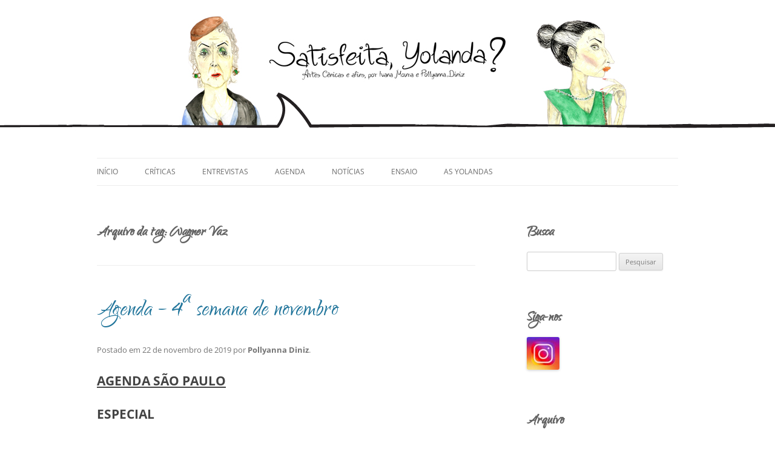

--- FILE ---
content_type: text/html; charset=UTF-8
request_url: https://www.satisfeitayolanda.com.br/blog/tag/wagner-vaz/
body_size: 27355
content:
<!DOCTYPE html>
<!--[if IE 7]>
<html class="ie ie7" lang="pt-BR">
<![endif]-->
<!--[if IE 8]>
<html class="ie ie8" lang="pt-BR">
<![endif]-->
<!--[if !(IE 7) & !(IE 8)]><!-->
<html lang="pt-BR">
<!--<![endif]-->
<head>
<meta charset="UTF-8" />
<meta name="viewport" content="width=device-width, initial-scale=1.0" />
<title>Wagner Vaz | Satisfeita, Yolanda?</title>
<link rel="profile" href="https://gmpg.org/xfn/11" />
<link rel="pingback" href="https://www.satisfeitayolanda.com.br/blog/xmlrpc.php">
<!--[if lt IE 9]>
<script src="https://www.satisfeitayolanda.com.br/blog/wp-content/themes/twentytwelve/js/html5.js?ver=3.7.0" type="text/javascript"></script>
<![endif]-->
<link rel='dns-prefetch' href='//s.w.org' />
<link rel="alternate" type="application/rss+xml" title="Feed para Satisfeita, Yolanda? &raquo;" href="https://www.satisfeitayolanda.com.br/blog/feed/" />
<link rel="alternate" type="application/rss+xml" title="Feed de comentários para Satisfeita, Yolanda? &raquo;" href="https://www.satisfeitayolanda.com.br/blog/comments/feed/" />
<link rel="alternate" type="application/rss+xml" title="Feed de tag para Satisfeita, Yolanda? &raquo; Wagner Vaz" href="https://www.satisfeitayolanda.com.br/blog/tag/wagner-vaz/feed/" />
<!-- This site is powered by Shareaholic - https://shareaholic.com -->
<script type='text/javascript' data-cfasync='false'>
  //<![CDATA[
    _SHR_SETTINGS = {"endpoints":{"local_recs_url":"https:\/\/www.satisfeitayolanda.com.br\/blog\/wp-admin\/admin-ajax.php?action=shareaholic_permalink_related","share_counts_url":"https:\/\/www.satisfeitayolanda.com.br\/blog\/wp-admin\/admin-ajax.php?action=shareaholic_share_counts_api"}};
  //]]>
</script>
<script type='text/javascript' data-cfasync='false'
        src='//dsms0mj1bbhn4.cloudfront.net/assets/pub/shareaholic.js'
        data-shr-siteid='a808ad2d2d188344f6ea839ae33c318f' async='async' >
</script>

<!-- Shareaholic Content Tags -->
<meta name='shareaholic:site_name' content='Satisfeita, Yolanda?' />
<meta name='shareaholic:language' content='pt-BR' />
<meta name='shareaholic:site_id' content='a808ad2d2d188344f6ea839ae33c318f' />
<meta name='shareaholic:wp_version' content='7.8.0.4' />

<!-- Shareaholic Content Tags End -->
		<script type="text/javascript">
			window._wpemojiSettings = {"baseUrl":"https:\/\/s.w.org\/images\/core\/emoji\/13.0.0\/72x72\/","ext":".png","svgUrl":"https:\/\/s.w.org\/images\/core\/emoji\/13.0.0\/svg\/","svgExt":".svg","source":{"concatemoji":"https:\/\/www.satisfeitayolanda.com.br\/blog\/wp-includes\/js\/wp-emoji-release.min.js?ver=6a343166b381e3f84ca36b3d7ae98e22"}};
			!function(e,a,t){var n,r,o,i=a.createElement("canvas"),p=i.getContext&&i.getContext("2d");function s(e,t){var a=String.fromCharCode;p.clearRect(0,0,i.width,i.height),p.fillText(a.apply(this,e),0,0);e=i.toDataURL();return p.clearRect(0,0,i.width,i.height),p.fillText(a.apply(this,t),0,0),e===i.toDataURL()}function c(e){var t=a.createElement("script");t.src=e,t.defer=t.type="text/javascript",a.getElementsByTagName("head")[0].appendChild(t)}for(o=Array("flag","emoji"),t.supports={everything:!0,everythingExceptFlag:!0},r=0;r<o.length;r++)t.supports[o[r]]=function(e){if(!p||!p.fillText)return!1;switch(p.textBaseline="top",p.font="600 32px Arial",e){case"flag":return s([127987,65039,8205,9895,65039],[127987,65039,8203,9895,65039])?!1:!s([55356,56826,55356,56819],[55356,56826,8203,55356,56819])&&!s([55356,57332,56128,56423,56128,56418,56128,56421,56128,56430,56128,56423,56128,56447],[55356,57332,8203,56128,56423,8203,56128,56418,8203,56128,56421,8203,56128,56430,8203,56128,56423,8203,56128,56447]);case"emoji":return!s([55357,56424,8205,55356,57212],[55357,56424,8203,55356,57212])}return!1}(o[r]),t.supports.everything=t.supports.everything&&t.supports[o[r]],"flag"!==o[r]&&(t.supports.everythingExceptFlag=t.supports.everythingExceptFlag&&t.supports[o[r]]);t.supports.everythingExceptFlag=t.supports.everythingExceptFlag&&!t.supports.flag,t.DOMReady=!1,t.readyCallback=function(){t.DOMReady=!0},t.supports.everything||(n=function(){t.readyCallback()},a.addEventListener?(a.addEventListener("DOMContentLoaded",n,!1),e.addEventListener("load",n,!1)):(e.attachEvent("onload",n),a.attachEvent("onreadystatechange",function(){"complete"===a.readyState&&t.readyCallback()})),(n=t.source||{}).concatemoji?c(n.concatemoji):n.wpemoji&&n.twemoji&&(c(n.twemoji),c(n.wpemoji)))}(window,document,window._wpemojiSettings);
		</script>
		<style type="text/css">
img.wp-smiley,
img.emoji {
	display: inline !important;
	border: none !important;
	box-shadow: none !important;
	height: 1em !important;
	width: 1em !important;
	margin: 0 .07em !important;
	vertical-align: -0.1em !important;
	background: none !important;
	padding: 0 !important;
}
</style>
	<link rel='stylesheet' id='wp-block-library-css'  href='https://www.satisfeitayolanda.com.br/blog/wp-includes/css/dist/block-library/style.min.css?ver=6a343166b381e3f84ca36b3d7ae98e22' type='text/css' media='all' />
<link rel='stylesheet' id='wp-block-library-theme-css'  href='https://www.satisfeitayolanda.com.br/blog/wp-includes/css/dist/block-library/theme.min.css?ver=6a343166b381e3f84ca36b3d7ae98e22' type='text/css' media='all' />
<link rel='stylesheet' id='twentytwelve-fonts-css'  href='https://www.satisfeitayolanda.com.br/blog/wp-content/themes/twentytwelve/fonts/font-open-sans.css?ver=20230328' type='text/css' media='all' />
<link rel='stylesheet' id='twentytwelve-style-css'  href='https://www.satisfeitayolanda.com.br/blog/wp-content/themes/twentytwelve_child/style.css?ver=20250715' type='text/css' media='all' />
<link rel='stylesheet' id='twentytwelve-block-style-css'  href='https://www.satisfeitayolanda.com.br/blog/wp-content/themes/twentytwelve/css/blocks.css?ver=20240812' type='text/css' media='all' />
<!--[if lt IE 9]>
<link rel='stylesheet' id='twentytwelve-ie-css'  href='https://www.satisfeitayolanda.com.br/blog/wp-content/themes/twentytwelve/css/ie.css?ver=20240722' type='text/css' media='all' />
<![endif]-->
<link rel='stylesheet' id='newsletter-css'  href='https://www.satisfeitayolanda.com.br/blog/wp-content/plugins/newsletter/style.css?ver=8.7.5' type='text/css' media='all' />
<script type='text/javascript' src='https://www.satisfeitayolanda.com.br/blog/wp-includes/js/jquery/jquery.js?ver=1.12.4-wp' id='jquery-core-js'></script>
<link rel="https://api.w.org/" href="https://www.satisfeitayolanda.com.br/blog/wp-json/" /><link rel="alternate" type="application/json" href="https://www.satisfeitayolanda.com.br/blog/wp-json/wp/v2/tags/6087" /><link rel="EditURI" type="application/rsd+xml" title="RSD" href="https://www.satisfeitayolanda.com.br/blog/xmlrpc.php?rsd" />
<link rel="wlwmanifest" type="application/wlwmanifest+xml" href="https://www.satisfeitayolanda.com.br/blog/wp-includes/wlwmanifest.xml" /> 

<style type="text/css">.recentcomments a{display:inline !important;padding:0 !important;margin:0 !important;}</style>	<style type="text/css" id="twentytwelve-header-css">
		.site-title,
	.site-description {
		position: absolute;
		clip-path: inset(50%);
	}
			</style>
	<link rel="icon" href="https://www.satisfeitayolanda.com.br/blog/wp-content/uploads/2019/04/cropped-Apenas-o-Fim-do-Mundo.-Foto-Estúdio-Orra-4-e1555018980357-32x32.png" sizes="32x32" />
<link rel="icon" href="https://www.satisfeitayolanda.com.br/blog/wp-content/uploads/2019/04/cropped-Apenas-o-Fim-do-Mundo.-Foto-Estúdio-Orra-4-e1555018980357-192x192.png" sizes="192x192" />
<link rel="apple-touch-icon" href="https://www.satisfeitayolanda.com.br/blog/wp-content/uploads/2019/04/cropped-Apenas-o-Fim-do-Mundo.-Foto-Estúdio-Orra-4-e1555018980357-180x180.png" />
<meta name="msapplication-TileImage" content="https://www.satisfeitayolanda.com.br/blog/wp-content/uploads/2019/04/cropped-Apenas-o-Fim-do-Mundo.-Foto-Estúdio-Orra-4-e1555018980357-270x270.png" />
		<style type="text/css" id="wp-custom-css">
			body {
	background-position: top center;
}

@media only screen and (max-width: 768px) {
  body {
    background-size:700px;
  }
	.site {
		margin-top:100px !important;
	}
	.entry-header .entry-title {
		font-size: 36px !important;
	}
}		</style>
		</head>

<body class="archive tag tag-wagner-vaz tag-6087 wp-embed-responsive custom-font-enabled">
<div id="page" class="hfeed site">
	<a class="screen-reader-text skip-link" href="#content">Pular para o conteúdo</a>
	<header id="masthead" class="site-header">
		<hgroup>
					<h1 class="site-title"><a href="https://www.satisfeitayolanda.com.br/blog/" rel="home" >Satisfeita, Yolanda?</a></h1>
			<h2 class="site-description">Artes cênicas e afins, por Ivana Moura e Pollyanna Diniz</h2>
		</hgroup>

		<nav id="site-navigation" class="main-navigation">
			<button class="menu-toggle">Menu</button>
			<div class="menu-quem-somos-container"><ul id="menu-quem-somos" class="nav-menu"><li id="menu-item-15040" class="menu-item menu-item-type-custom menu-item-object-custom menu-item-home menu-item-15040"><a href="https://www.satisfeitayolanda.com.br/blog/">Início</a></li>
<li id="menu-item-15072" class="menu-item menu-item-type-taxonomy menu-item-object-category menu-item-15072"><a href="https://www.satisfeitayolanda.com.br/blog/category/criticas/">Críticas</a></li>
<li id="menu-item-15071" class="menu-item menu-item-type-taxonomy menu-item-object-category menu-item-15071"><a href="https://www.satisfeitayolanda.com.br/blog/category/entrevistas/">Entrevistas</a></li>
<li id="menu-item-15037" class="menu-item menu-item-type-taxonomy menu-item-object-category menu-item-15037"><a href="https://www.satisfeitayolanda.com.br/blog/category/agenda/">Agenda</a></li>
<li id="menu-item-16596" class="menu-item menu-item-type-taxonomy menu-item-object-category menu-item-16596"><a href="https://www.satisfeitayolanda.com.br/blog/category/noticias/">Notícias</a></li>
<li id="menu-item-18636" class="menu-item menu-item-type-taxonomy menu-item-object-category menu-item-18636"><a href="https://www.satisfeitayolanda.com.br/blog/category/ensaio/">Ensaio</a></li>
<li id="menu-item-6" class="menu-item menu-item-type-post_type menu-item-object-page menu-item-6"><a href="https://www.satisfeitayolanda.com.br/blog/as-yolandas/">As Yolandas</a></li>
</ul></div>		</nav><!-- #site-navigation -->

			</header><!-- #masthead -->

	<div id="main" class="wrapper">

	<section id="primary" class="site-content">
		<div id="content" role="main">

					<header class="archive-header">
				<h1 class="archive-title">
				Arquivo da tag: <span>Wagner Vaz</span>				</h1>

						</header><!-- .archive-header -->

			
	<article id="post-21257" class="post-21257 post type-post status-publish format-standard hentry category-agenda tag-a-proxima-companhia tag-a-saboya tag-academia-de-palhacos tag-adriana-camara tag-alessandra-siqueyra tag-aline-olmos tag-ana-clara-fischer tag-andre-medeiros-martins tag-antonio-duran tag-aquila-mattos tag-ariana-slivah tag-as-maos-sujas tag-augusto-boal tag-barbara-ferr tag-beico tag-bel-kowarick tag-brazyl-poema-anarco-tropicalista tag-caco-ciocler tag-caio-silviano tag-camila-dos-anjos tag-carlos-jordao tag-cecilia-boal tag-chandelly-braz tag-charly-braun tag-chico-carvalho tag-chico-lima tag-clara-buarque tag-clara-carvalho tag-claudia-barral tag-condominio-visniec tag-dagoberto-feliz tag-dani-theller tag-dante-paccola tag-davi-moraes tag-demian-pinto tag-denise-fraga tag-diego-araujo tag-edgar-castro tag-eduardo-joly tag-eliana-monteiro tag-enquanto-ela-dormia tag-erendira-a-incrivel-e-triste-historia-de-candida-erendira-e-sua-avo-desalmada tag-eric-nowinski tag-eu-de-voce tag-felipe-el tag-felipe-souza tag-feminino-abjeto-2-o-vortice-do-masculino tag-feminino-abjeto-i tag-filipe-pascual tag-filipe-rossato tag-gabi-costa tag-gabriela-cerqueira tag-georgina-castro tag-giovana-cordeiro tag-giulia-gam tag-glau-gurgel tag-grupo-tapa tag-guerra tag-guilherme-bonfanti tag-guilherme-reges tag-gustavo-braunstein tag-gustavo-haddad tag-gustavo-pereira tag-ha-dias-que-nao-morro tag-helena-ignez tag-helio-eichbauer tag-homero-santiago tag-janaina-leite tag-jane-fernandes tag-jean-paul-sartre tag-jeffe-grochovs tag-jiddu-pinheiro tag-joao-duarte tag-joao-moreira tag-joao-pedro-ribeiro tag-joao-vitor-nascimento tag-johnny-massaro tag-jose-maria tag-jose-roberto-jardim tag-jose-walter-lima tag-julia-mestre tag-julio-goes tag-klever-ravanelli tag-laiza-dantas tag-leonardo-vasconcelos tag-lexandre-lindo tag-lorena-da-silva tag-lucas-asseituno tag-lucas-valadares tag-lucienne-guedes tag-lucio-mauro-filho tag-luiz-villaca tag-madalena-bernardes tag-marcio-carneiro tag-marco-antonio-rodrigues tag-marco-barreto tag-marco-franca tag-mariana-jascalevich tag-marjorie-estiano tag-mauricio-destri tag-miguel-freitas tag-monica-rossetto tag-monique-gardenberg tag-nelson-baskerville tag-novos-baianos tag-nucleo-teatro-de-imersao tag-nuno-lima tag-os-sete-afluentes-do-rio-ota tag-otavio-muller tag-paloma-franca-a tag-paula-hemsi tag-paulo-balistrieri tag-paulo-vinicius tag-pedro-baby tag-quebra-cabeca tag-rafael-faustino tag-rafael-levecki tag-ramilla-souza tag-ravel-andrade tag-robert-lepage tag-rodrigo-scarpelli tag-rogerio-percore tag-rosana-judkowitch tag-sergio-maciel tag-silvia-lourenco tag-suzana-muniz tag-thierry-tremouroux tag-thomas-huszar tag-thompson-loiola tag-tio-ivan tag-ultravioleta_s tag-vanessa-carvalho tag-vinicius-meloni tag-wagner-vaz tag-willian-maciel">
				<header class="entry-header">
			
						<h1 class="entry-title">
				<a href="https://www.satisfeitayolanda.com.br/blog/agenda-4a-semana-de-novembro-2/" rel="bookmark">Agenda &#8211; 4ª semana de novembro</a>
			</h1>
						
        
        <footer class="entry-meta">
			Postado em <a href="https://www.satisfeitayolanda.com.br/blog/agenda-4a-semana-de-novembro-2/" title="16:16" rel="bookmark"><time class="entry-date" datetime="2019-11-22T16:16:39-03:00">22 de novembro de 2019</time></a><span class="by-author"> por <strong><span class="author vcard"><a class="url fn n" href="https://www.satisfeitayolanda.com.br/blog/author/pollyanna/" title="Ver todos os posts de Pollyanna Diniz" rel="author">Pollyanna Diniz</a></span></strong></span>.								</footer><!-- .entry-meta -->
        
		</header><!-- .entry-header -->

				<div class="entry-content">
			<h1><span style="text-decoration: underline;">AGENDA SÃO PAULO</span></h1>
<h1>ESPECIAL</h1>
<h1>Feminino Abjeto I e Feminino Abjeto 2</h1>
<div id="attachment_21270" style="width: 610px" class="wp-caption aligncenter"><a href="http://www.satisfeitayolanda.com.br/blog/agenda-4a-semana-de-novembro-2/fem-abj-1_laio-rocha_01/" rel="attachment wp-att-21270"><img aria-describedby="caption-attachment-21270" loading="lazy" class="size-full wp-image-21270" src="http://www.satisfeitayolanda.com.br/blog/wp-content/uploads/2019/11/Fem-Abj-1_Laio-Rocha_01-e1574449570301.jpg" alt="" width="600" height="375"></a><p id="caption-attachment-21270" class="wp-caption-text">Janaina Leite discutiu objeção, feminino e masculino com grupos de performers. Foto: Laio Rocha</p></div>
<p>Os estudos e experimentos da atriz, diretora e pesquisadora Janaina Leite sobre os conceitos de abjeção, feminino e masculino resultaram em dois trabalhos que poderão ser vistos de maneira sequenciada na mostra <strong>A Propósito de Corpos</strong>, que está acontecendo no Viga Espaço Cênico, pertinho do Metrô Sumaré, na linha verde.</p>
<p><em>Feminino Abjeto 2: O Vórtice do Masculino</em> é um turbilhão de cenas performativas que exploram a construção do masculino, desde os discursos até as memórias, os ritos de passagem, as fragilidades, os medos, as violências. São 19 performers que enveredam pelas próprias experiências transformadas em cena, levando o espectador a se questionar – e também se identificar ou repelir – sobre o que é ser um homem nos dias de hoje.</p>
<p>Já <em>Feminino Abjeto 1</em>, o primeiro experimento do projeto, foi uma construção coletiva com um grupo de mulheres cis e pessoas não-binárias investigando desde o conceito de abjeção até os papeis sociais e de gênero, a violência, a misoginia e os ideais de feminino evocados na nossa sociedade.</p>
<p><span style="text-decoration: underline;"><strong>Serviço:</strong></span><br />
<em>Feminino Abjeto 2: O Vórtice do Masculino</em><br />
<strong>Quando:</strong> segunda-feira (25/11), às 21h<br />
<em>Feminino Abjeto 1</em><br />
<strong>Quando:</strong> terça-feira (26/11), às 21h<br />
<strong>Onde:</strong> Viga Espaço Cênico (Rua Capote Valente, 1323, Pinheiros)<br />
<strong>Quanto:</strong> R$ 30 e R$ 15 (meia-entrada). Os ingressos podem ser comprados antecipadamente pelo Sympla (https://www.sympla.com.br/apropositodecorpos)</p>
<div id="attachment_21269" style="width: 610px" class="wp-caption aligncenter"><a href="http://www.satisfeitayolanda.com.br/blog/agenda-4a-semana-de-novembro-2/fem-abj-2_mateus-capelo_t-decio-78/" rel="attachment wp-att-21269"><img aria-describedby="caption-attachment-21269" loading="lazy" class="size-full wp-image-21269" src="http://www.satisfeitayolanda.com.br/blog/wp-content/uploads/2019/11/Fem-Abj-2_Mateus-Capelo_T-Décio-78-e1574448740750.jpg" alt="" width="600" height="400"></a><p id="caption-attachment-21269" class="wp-caption-text">Feminino Abjeto II problematiza conceito de masculinidade. Foto: Mateus Capelo</p></div>
<p><span style="text-decoration: underline;"><strong>Ficha técnica:</strong></span></p>
<p><em>Feminino Abjeto 2: O Vórtice do Masculino</em><br />
<strong>Performers/autores:</strong> Alexandre Lindo, André Medeiros Martins, A Saboya, Carlos Jordão, Chico Lima, Dante Paccola, Diego Araújo, Eduardo Joly, Filipe Rossato, Guilherme Reges, Gustavo Braunstein, Jeffe Grochovs, João Duarte, João Pedro Ribeiro, Leonardo Vasconcelos, Lucas Asseituno, Marco Barreto, Nuno Lima e Thompson Loiola<br />
<strong>Direção e dramaturgismo:</strong> Janaina Leite<br />
<strong>Assistência de direção e dramaturgismo:</strong> Ramilla Souza<br />
<strong>Iluminação:</strong> Maíra do Nascimento e Marcus Garcia<br />
<strong>Criação e operação de som e trilhas:</strong> Eduardo Joly /&nbsp; Assistência: Felipe Arantes<br />
<strong>Fotografia:</strong> André Cherri, Michel Igielka, Liz Dórea, Flaviana Benjamin, Carol Rolim, Mateus Capelo<br />
<strong>Vídeos:</strong> André Cherri; Diego Araújo, Guilherme Dimov, Victor Rinaldi; Filipe Rossato, Gabriel Pessoto, Fernanda Wagner, Marina Rosa, Juba Bezerra (Poro Produções)<br />
<strong>Arte original:</strong> Miguel Sanchez; Andrés Nigoul (Duo Dinâmico)<br />
<strong>Núcleo de comunicação:</strong> Thompson Loiola (99 Comunicação) e Alexandre Lindo<br />
<strong>Núcleo de produção e projetos:</strong> João Pedro Ribeiro, Thompson Loiola, Ramilla Souza, Lucas Asseituno, André Medeiros Martins</p>
<p><em>Feminino Abjeto I</em>&nbsp;<br />
<strong>Direção e concepção:</strong> Janaina Leite<br />
<strong>Performers:</strong> Bruna Betito, Cibele Bissoli, Débora Rebecchi, Emilene Gutierrez, Florido, Gilka Verana, Juliana Piesco, Letícia Bassit, Maíra Maciel, Oliver Olívia, Ramilla Souza, Sol Faganello e Tatiana Caltabiano<br />
<strong>Assistência de direção:</strong> Tatiana Caltabiano<br />
<strong>Dramaturgismo:</strong> Janaina Leite e Tatiana Ribeiro<br />
<strong>Preparação Stiletto:</strong> Kaval<br />
<strong>Preparação Haka:</strong> Allan Melo<br />
<strong>Iluminação:</strong> Afonso Alves Costa<br />
<strong>Operação de som:</strong>&nbsp;Marina Meyer<br />
<strong>Fotografia:</strong> Laio Rocha</p>
<h1>ESTREIA</h1>
<h1>Brazyl: Poema Anarco-Tropicalista&nbsp;</h1>
<div id="attachment_21253" style="width: 610px" class="wp-caption aligncenter"><img aria-describedby="caption-attachment-21253" loading="lazy" class="size-full wp-image-21253" src="http://www.satisfeitayolanda.com.br/blog/wp-content/uploads/2019/11/image001-1-e1573829169197.jpg" alt="" width="600" height="400"><p id="caption-attachment-21253" class="wp-caption-text">A peça propõe um diálogo entre o movimento tropicalista, iniciado em 1967, com o conceito da antropofagia na Arte Moderna, defendido no Século XX. Foto: Eduardo Petrini&nbsp;</p></div>
<p>A desigualdade social, o racismo e a misoginia têm raízes históricas. É o que busca mostrar o espetáculo <em>Brazyl: Poema Anarco-Tropicalista</em>, primeira peça de teatro escrita e dirigida por José Walter Lima, cineasta e artista plástico soteropolitano. A montagem fica em cartaz até 1º de dezembro no Teatro Oficina e faz parte do Projeto Tropicália – Marginália III, que inclui também uma seleção de 10 filmes exibidos antes dos espetáculos.</p>
<p>Segundo o diretor, <em>Brazyl: Poema Anarco-Tropicalista</em> é um teatro de revista anárquico-épico-barroco que flerta com a antropofagia, conceito da arte moderna que defendia a libertação da influência única das vanguardas europeias e a criação artística genuinamente nacional. A peça está dividida em 28 esquetes.</p>
<p>O texto escrito por Walter com colaboração de Júlio Góes investe num novo sentimento de brasilidade. Entre uma cena e outra foram construídos breves números musicais e coreografias assinadas por Luciana Bortoletto. Há marchinhas de carnaval, músicas compostas por Heitor Villa Lobos, canções de Caetano Veloso e funks como Atoladinha e Relaxe na Bica.</p>
<p>A mostra de filmes tem curadoria da cineasta Tamy Marraccini e junta longas-metragens como <em>Cabeças Cortadas</em>, de Glauber Rocha; <em>Rogério Duarte, O Tropikaolista</em>, do próprio José Walter Lima, <em>O Homem do Pau Brasil</em>, de Joaquim Pedro Andrade e <em>O Rei Da Vela</em>, de José Celso Martinez Corrêa, em sessões que acontecem entre quinta e sábado, com entrada gratuita.</p>
<p><span style="text-decoration: underline;"><strong>Serviço:</strong></span><br />
<em>Brazyl: Poema Anarco-Tropicalista</em><br />
<strong>Quando:</strong> Quintas a sábados, às 21h, e domingos, às 20h. Até 1º de dezembro<br />
<strong>Onde:</strong> Teatro Oficina (Rua Jaceguai, 520, Bela Vista)<br />
<strong>Ingressos:</strong> R$ 40 (inteira), R$ 20 (meia) e R$ 15 (moradores do bairro)<br />
<strong>Duração:</strong> 120 minutos<br />
<strong>Classificação indicativa:</strong> 16 anos</p>
<p><strong>MOSTRA DE FILMES&nbsp;</strong></p>
<p><strong>A entrada para a exibição dos filmes é gratuita.</strong></p>
<p><strong>22/11, sexta-feira, 19h</strong><br />
<em>Tropicália</em><br />
<strong>Gênero:</strong> Documentário | 2012 | Brasil | 1h 27min<br />
<strong>Direção:</strong> Marcelo Machado<strong> Elenco:</strong> Caetano Veloso, Gilberto Gil, Rita Lee<br />
<strong>Sinopse:</strong> O documentário mostra um olhar contemporâneo deste importante movimento cultural que explodiu no Brasil na década de 1960. Mistura um valioso material de arquivo recuperado especialmente para a produção, com os ícones do movimento.</p>
<p><strong>23/11, sábado, 19h</strong><br />
<em>Hélio Oiticica</em><br />
<strong>Gênero:</strong> Documentário | 2014 | Brasil | 1h 34min<br />
<strong>Direção:</strong> Cesar Oiticica Filho Elenco: Hélio Oiticica<br />
<strong>Sinopse:</strong> Este documentário conta a história do artista plástico Hélio Oiticica através de fitas que o próprio gravou durante os anos de 1960 e 1970. As Heliotapes foram encontradas por seu sobrinho Cesar Oiticica Filho quando preparava uma exposição sobre a vida e obra do tio. O filme aborda diversos aspectos da biografia de Oiticica, como suas aspirações anarquistas, sua temporada em Nova York e seu contato com as drogas.</p>
<p><strong>28/11, quinta-feira, 19h</strong><br />
<em>Futuro do Pretérito, Tropicalismo Now</em><br />
<strong>Gênero:</strong> Documentário | 2012 | Brasil | 1h 16min<br />
<strong>Direção:</strong> Ninho Moraes, Francisco Cesar Filho Elenco: Alice Braga, Gero Camilo, Helena Albergaria<br />
<strong>Sinopse:</strong> Este documentário traz um olhar direcionado para um dos movimentos culturais mais efervescentes da história do Brasil, a Tropicália. O filme reúne entrevistas e intervenções artísticas de eventos ocorridos no final da década de 60 até o presente.</p>
<p><strong>29/11, sexta-feira, 19h</strong><br />
<em>Torquato Neto, Todas as horas do Fim</em><br />
<strong>Gênero:</strong> Documentário | 2018 | Brasil | 1h 28min<br />
<strong>Direção:</strong> Eduardo Ades, Marcus Fernando Elenco: Torquato Neto, Caetano Veloso, Gilberto Gil<br />
<strong>Sinopse:</strong> O documentário explora a vida e as múltiplas frentes do poeta, que atuou ainda no cinema, na música e no jornalismo. O piauiense também se engajou ativamente na revolução que mudou os rumos da cultura brasileira nos anos 1960 e 1970, sendo um dos pensadores e letristas mais ativos da Tropicália, parceiro de Gilberto Gil, Caetano Veloso e Jards Macalé.</p>
<p><strong>30/11, sábado, 19h</strong><br />
<em>O Homem do Pau Brasil</em><br />
<strong>Gênero:</strong> Comédia, Aventura, Biografia | 1982 | Brasil | 1h52min<br />
<strong>Direção:</strong> Joaquim Pedro de Andrade<br />
<strong>Elenco:</strong> Itala Nandi, Flavio Galvão, Regina Duarte<br />
<strong>Sinopse:</strong> A trajetória do escritor Oswald de Andrade, ícone do modernismo brasileiro. Lançando-se à busca de mulheres e ideias, está sempre dividido entre diversas figuras femininas.</p>
<p><strong>01/12, domingo</strong><br />
<em>O Rei Da Vela</em><br />
<strong>Gênero:</strong> Comédia dramática | 1982 | Brasil | 2h40min<br />
<strong>Direção:</strong> José Celso Martinez Correa, Noilton Nunes<br />
<strong>Elenco:</strong> Renato Borghi, José Wilker, Esther Góes<br />
<strong>Sinopse:</strong> Filmagem da montagem histórica da peça de Oswald de Andrade, onde milionários decadentes, filhos depravados, capitalistas corruptos e implacáveis são os personagens interpretados pelo Grupo Oficina, em uma célebre apresentação teatral realizada no ano de 1967, gravada fundamentalmente em 71 e lançada mais de dez anos depois.</p>
<p><span style="text-decoration: underline;"><strong>Ficha técnica:</strong></span><br />
<strong>Texto e direção:</strong> Walter Lima<br />
<strong>Colaboração de texto e co-direção:</strong> Júlio Góes<br />
<strong>Elenco:</strong> Gabi Costa, Lucas Valadares, Rosana Judkowitch, Vanessa Carvalho, Wagner Vaz e Willian Maciel<br />
<strong>Coordenação geral:</strong> Yael Steiner<br />
<strong>Curadoria de filmes:</strong> Tamy Marraccini<br />
<strong>Assessoria de imprensa:</strong> Márcia Marques (Canal Aberto)<br />
<strong>Produção:</strong> Loukos por Cultura (Márcia Costa e Sidney Werdesheim)<br />
<strong>Assistentes de produção:</strong> Neusa Barbosa, Daniela Floquet e Lucas Valadares<br />
<strong>Preparação corporal e coreografia:</strong> Luciana Bortoletto<br />
<strong>Figurino:</strong> Silvana Gorab<br />
<strong>Cenografia:</strong> Walter Lima<br />
<strong>Trilha sonora:</strong> Ordep Lemos<br />
<strong>Fotografia:</strong> Eduardo Petrini<br />
<strong>Iluminação:</strong> Décio Filho<br />
<strong>Operação de luz:</strong> Elizeu Kouyatè<br />
<strong>Operação de som:</strong> Otávio Cavariani<br />
<strong>Operação de maquinário:</strong> Maurilio Domiciano</p>
<h1>ÚLTIMOS DIAS</h1>
<h1>As Mãos Sujas</h1>
<div id="attachment_21263" style="width: 610px" class="wp-caption aligncenter"><a href="http://www.satisfeitayolanda.com.br/blog/agenda-4a-semana-de-novembro-2/as_maos_sujas-1/" rel="attachment wp-att-21263"><img aria-describedby="caption-attachment-21263" loading="lazy" class="size-full wp-image-21263" src="http://www.satisfeitayolanda.com.br/blog/wp-content/uploads/2019/11/as_maos_sujas-1-e1574436576443.jpg" alt="" width="600" height="375"></a><p id="caption-attachment-21263" class="wp-caption-text">Espetáculo As Mãos Sujas será apresentado até este fim de semana no Sesc Ipiranga. Foto: Padu Palmério</p></div>
<p>O encenador José Fernando Peixoto de Azevedo utiliza recursos cinematográficos inspirados no filme <em>Terra em Transe</em>, de Glauber Rocha, para propor uma reflexão contemporânea sobre a política, o indivíduo e o coletivo, tendo por base a peça <em>As Mãos Sujas</em>, de Jean Paul Sartre (1905 – 1980). A montagem traça desdobramentos na linguagem de José Fernando e suas investigações que relaciona teatro e cinema.</p>
<p>A peça explora a história de um jovem intelectual que delibera a morte do líder de seu partido quando este propõe uma aliança com partidos conservadores.&nbsp; A cena surfa em “deslizamentos temporais” e transita entre 1943 (marca em que Sartre situa a ação), o presente e dúvidas sobre um futuro próximo. A guerra ideológica que vivemos nos dias de hoje salta para o centro da cena questionando conceito de partido político, o sentido e as consequências das alianças com forças conservadoras.&nbsp;</p>
<p><span style="text-decoration: underline;"><strong>Serviço:</strong></span><br />
<em>As Mãos Sujas</em><br />
<strong>Quando:</strong> Sextas e sábados, às 20h, e domingos, às 18h. Até 24 de novembro&nbsp;<br />
<strong>Onde:</strong> Sesc Ipiranga (Rua Bom Pastor, 822, Ipiranga)<br />
<strong>Quanto:</strong> R$ 9 (credencial plena), R$ 15 (meia-entrada) e R$ 30<br />
<strong>Duração:</strong> 180 minutos<br />
<strong>Classificação indicativa:</strong> 14 anos</p>
<p><span style="text-decoration: underline;"><strong>Ficha técnica:</strong></span><br />
<strong>Texto:</strong> Jean-Paul Sartre<br />
<strong>Tradução:</strong> Homero Santiago<br />
<strong>Atores:</strong> Gabriela Cerqueira, Georgina Castro, Paulo Balistrieri, Paulo Vinicius, Rodrigo Scarpelli, Thomas Huszar e Vinicius Meloni.<br />
<strong>Câmera e edição:</strong> Yghor Boy<br />
<strong>Direção musical:</strong> Guilherme Calzavara<br />
<strong>Desenho de som e sonoplastia:</strong> Ivan Garro<br />
<strong>Música em cena:</strong> Ivan Garro, Rodrigo Scarpelli e Thomas Huszar<br />
<strong>Desenho de luz:</strong> Guilherme Bonfanti<br />
<strong>Figurino:</strong> Marcelo Leão e José Fernando Peixoto de Azevedo<br />
<strong>Consultoria para o trabalho de voz:</strong> Mônica Montenegro<br />
<strong>Consultoria teórica:</strong> Franklin Leopoldo e Silva<br />
<strong>Assistente de direção:</strong> Murilo Franco<br />
<strong>Operador de luz:</strong> David Costa<br />
<strong>Assessoria de imprensa:</strong> Canal Aberto<br />
<strong>Produção:</strong> Corpo Rastreado<br />
<strong>Direção e dispositivo de cena:</strong> José Fernando Peixoto de Azevedo</p>
<h1>Condomínio Visniec</h1>
<div id="attachment_21222" style="width: 610px" class="wp-caption aligncenter"><a href="http://www.satisfeitayolanda.com.br/blog/?attachment_id=21222" rel="attachment wp-att-21222"><img aria-describedby="caption-attachment-21222" loading="lazy" class="size-full wp-image-21222" src="http://www.satisfeitayolanda.com.br/blog/wp-content/uploads/2019/11/Condomínio-Visniec_1915_foto-Ronaldo-Gutierrez-660x330-e1573241969492.jpg" alt="" width="600" height="300"></a><p id="caption-attachment-21222" class="wp-caption-text">A diretora diz que a peça é uma meditação poética sobre a condição humana e a possibilidade de superação dos nossos conflitos. Foto: Ronaldo Gutierrez</p></div>
<p>O dramaturgo romeno Matéi Visniec é apontado como um dos principais representantes contemporâneos do Teatro do Absurdo. O espetáculo <em>Condomínio Visniec</em> é inspirado em seis monólogos desse autor – <em>O Corredor</em>, <em>O Homem do Cavalo</em>, <em>O Adestrador</em>, <em>O Homem da Maçã</em>, <em>A Louca Tranquila</em> e <em>O Comedor de Carne</em> – reunidos na coletânea de peças <em>O Teatro Decomposto ou O Homem – Lixo</em>. A montagem é fruto de pesquisa sobre a obra do autor romeno, desenvolvido por Clara Carvalho desde 2015 numa oficina de atores profissionais do Grupo TAPA.</p>
<p>As personagens híbridas são criadas por uma escritora que produz compulsivamente e habita o condomínio com figuras de contornos surrealistas. O espetáculo foi contemplado com o edital ProAc nº 01/2018 para Produção de Espetáculo Inédito e Temporada de Teatro.</p>
<p><span style="text-decoration: underline;"><strong>Serviço:</strong></span><br />
<em>Condomínio Visniec</em>, com o grupo Tapa<br />
<strong>Quando:</strong> Quartas e quintas, às 21h. Até 28 de novembro.<br />
<strong>Onde:</strong> Viga Espaço Cênico (Rua Capote Valente, 1323, Pinheiros)<br />
<strong>Quanto:</strong> R$ 50 e R$ 25 (meia-entrada)<br />
<strong>Duração:</strong> 55 minutos<br />
<strong>Capacidade:</strong> 73 lugares<br />
<strong>Classificação:</strong> 14 anos<br />
<strong>Informações:</strong> (11) 3801-1843</p>
<p><span style="text-decoration: underline;"><strong>Ficha técnica:</strong></span><br />
<strong>Texto:</strong> Matéi Visniec<br />
<strong>Direção:</strong> Clara Carvalho<br />
<strong>Elenco:</strong> Ana Clara Fischer, Felipe Souza, Mônica Rossetto, Rafael Levecki, Rogério Pércore e Suzana Muniz<br />
<strong>Tradução:</strong> Luiza Jatobá<br />
<strong>Assistente de direção:</strong> Mau Machado<br />
<strong>Figurino:</strong> Marichilene Artisevskis<br />
<strong>Música original:</strong> Mau Machado<br />
<strong>Desenho de luz:</strong> Wagner Pinto<br />
<strong>Assistente de Iluminação</strong>: Carina Tavares<br />
<strong>Assessoria de Imprensa:</strong> Adriana Balsanelli<br />
<strong>Preparação corporal e coro cênico:</strong> Mau Machado e Suzana Muniz<br />
<strong>Design gráfico:</strong> Mau Machado<br />
<strong>Fotos:</strong> Ronaldo Gutierrez<br />
<strong>Fotos (registro processo):</strong> Roberto Lajolo<br />
<strong>Técnica/Operação de luz:</strong> Dida Genofre<br />
<strong>Operação de som:</strong> André Bedurê<br />
<strong>Adereços:</strong> Luis Carlos Rossi<br />
<strong>Costura e modelagem:</strong> Judite Gerônimo de Lima<br />
<strong>Costura de enchimento:</strong> Paula Gaston<br />
<strong>Alfaiate:</strong> Miguel Angel Arua<br />
<strong>Envelhecimento:</strong> Foquinha Cris<br />
<strong>Direção de produção:</strong> Selene Marinho /SM Arte e Cultura<br />
<strong>Coordenação de produção:</strong> Ariel Cannal<br />
<strong>Produção executiva:</strong> Marcela Horta / SM Arte e Cultura</p>
<h1>Enquanto Ela Dormia</h1>
<div id="attachment_21164" style="width: 610px" class="wp-caption aligncenter"><img aria-describedby="caption-attachment-21164" loading="lazy" class="size-full wp-image-21164" src="http://www.satisfeitayolanda.com.br/blog/wp-content/uploads/2019/11/enquanto-ela-dormia.-Fotos-Mayra-Azzi-e1572632499625.jpg" alt="" width="600" height="400"><p id="caption-attachment-21164" class="wp-caption-text">Enquanto Ela Dormia. Fotos Mayra Azzi</p></div>
<p>A primeira versão de <em>A Bela Adormecida</em>, de 1648, é o disparador da peça, que investiga a violência contra a mulher e as relações de poder entre os gêneros. <em>Enquanto Ela Dormia</em> convoca a personagem Dora, uma professora de literatura, que presencia uma cena de abuso em um ônibus e sofre ao relembrar os traumas de infância.</p>
<p>O monólogo explora uma linha cronológica das dores do feminino, como, por exemplo, os pés de lótus das mulheres chinesas e a expulsão da deusa Lilith do Paraíso. A diretora Eliana Monteiro entende que “o espetáculo é um mergulho na geografia da dor das mulheres e uma provocação ao que está acontecendo na nossa sociedade”.</p>
<p>A montagem questiona os mecanismos usados para minimizar, esconder, disfarçar, apagar essas violências. <em>Enquanto Ela Dormia</em> percorre três eixos temáticos: o dos contos de fadas, que integram o imaginário universal do feminino; as histórias de amputações, para que a mulher coubesse na sociedade patriarcal; e as memórias de uma história de amor.</p>
<p>Contemplada na 9ª edição do Prêmio Zé Renato, a peça faz parte da programação do projeto Teatros em Movimento, que prevê a circulação de companhias teatrais, seus trabalhos e processos criativos pelas sedes de outros grupos, em diferentes bairros da capital paulista.</p>
<p><span style="text-decoration: underline;"><strong>Serviço:</strong></span><br />
<em>Enquanto Ela Dormia</em>, do Teatro da Vertigem<br />
<strong>Quando:</strong> Sextas e sábados, às 21h e domingos, às 19h. Até 24 de novembro<br />
<strong>Onde:</strong> Sede do Teatro da Vertigem (Rua Treze de Maio, 240, 1º andar – Bela Vista)<br />
<strong>Quanto:</strong> Ingressos gratuitos, distribuídos 1h antes das sessões<br />
<strong>Duração:</strong> 70 min<br />
<strong>Classificação indicativa:</strong> 16 anos<br />
<strong>Capacidade:</strong> 50 lugares</p>
<p><span style="text-decoration: underline;"><strong>Ficha técnica:</strong></span><br />
<strong>Diretora artística:</strong> Eliana Monteiro<br />
<strong>Diretor técnico e light designer:</strong> Guilherme Bonfanti<br />
<strong>Atriz:</strong> Lucienne Guedes<br />
<strong>Dramaturgismo:</strong> Antonio Duran<br />
<strong>Texto:</strong> Carol Pitzer<br />
<strong>Operador de som:</strong> José Mario Tomé e Nayara Konno<br />
<strong>Diretor de cena/contrarregra:</strong> Evaristo Moura<br />
<strong>Operadora de vídeo:</strong> Aline Sayuri<br />
<strong>Operador de luz:</strong> Patricia Amorim<br />
<strong>Montador de luz:</strong> Diego Soares<br />
<strong>Montador de vídeo:</strong> Rodrigo Silbat<br />
<strong>Trilha sonora:</strong> Erico Theobaldo<br />
<strong>Figurinista:</strong> Marichilene Artisevskis<br />
<strong>Cenografia:</strong> Marisa Bentivegna<br />
<strong>Produção geral:</strong> Marcelo Leão<br />
<strong>Fotos:</strong> Mayra Azzi<br />
<strong>Assessoria de Imprensa:</strong> Márcia Marques – Canal Aberto</p>
<h1>EM CARTAZ&nbsp;</h1>
<h1>Erêndira – A Incrível e Triste História de Cândida Erêndira e sua Avó Desalmada</h1>
<div id="attachment_20936" style="width: 610px" class="wp-caption aligncenter"><a href="http://www.satisfeitayolanda.com.br/blog/?attachment_id=20936" rel="attachment wp-att-20936"><img aria-describedby="caption-attachment-20936" loading="lazy" class="size-full wp-image-20936" src="http://www.satisfeitayolanda.com.br/blog/wp-content/uploads/2019/09/erendira-divulgação-e1567591786449.jpg" alt="" width="600" height="400"></a><p id="caption-attachment-20936" class="wp-caption-text">Texto de García Márquez está em cartaz no Centro Cultural Fiesp. Foto: Leekyung Kim</p></div>
<p>A obra do Nobel colombiano Gabriel García Márquez, que foi publicada em 1972, narra a trajetória de uma menina de 14 anos, que após um incêndio que destrói a casa da família, passa a ser prostituída pela avó. A adaptação para o teatro é de Augusto Boal. Irene Papas defendeu o papel da desalmada e Claudia Ohana fez Erêndira no cinema, no filme de 1983, com direção de Ruy Guerra. A montagem teatral tem direção de Marco Antonio Rodrigues, dramaturgia de Claudia Barral e canções originais compostas por Chico César. Giovana Cordeiro faz seu début no teatro como Erêndira. Com Alessandra Siqueyra, Caio Silviano, Gustavo Haddad, Dagoberto Feliz, Dani Theller, Demian Pinto, Eric Nowinski, Jane Fernandes, Marco França, Maurício Destri e Rafael Faustino. O espetáculo abraça a estética e os recursos do realismo fantástico, seguindo os passos de Gabo.</p>
<p><span style="text-decoration: underline;"><strong>Serviço:</strong></span><br />
<em>Erêndira – A Incrível e Triste História de Cândida Erêndira e sua Avó Desalmada</em><br />
<strong>Quando:</strong> Quinta a sábado, às 20h, e domingo, às 19h. Até 08 de dezembro<br />
<strong>Onde:</strong> Centro Cultural Fiesp – Teatro do SESI (Avenida Paulista 1313, Bela Vista)<br />
<strong>Quanto:</strong> Grátis / Reserva de ingressos: Centroculturalfiesp.Com.Br<br />
<strong>Duração:</strong> 120 minutos<br />
<strong>Classificação indicativa:</strong> 14 anos</p>
<p><span style="text-decoration: underline;"><strong>Ficha técnica:</strong></span><br />
Baseado no conto de Gabriel Garcia Márquez<br />
<strong>Adaptação:</strong> Augusto Boal<br />
<strong>Dramaturgia:</strong> Claudia Barral<br />
<strong>Tradução:</strong> Cecília Boal<br />
<strong>Direção:</strong> Marco Antonio Rodrigues<br />
<strong>Elenco:</strong> Giovana Cordeiro, Maurício Destri, Chico Carvalho, Dagoberto Feliz, Gustavo Haddad, Marco França, Eric Nowinski, Alessandra Siqueyra, Caio Silviano, Dani Theller, Demian Pinto, Jane Fernandes e Rafael Faustino<br />
<strong>Cenografia:</strong> Marcio Medina<br />
<strong>Figurino:</strong> Cássio Brasil<br />
<strong>Iluminação:</strong> Tulio Pezzoni<br />
<strong>Músicas originais compostas:</strong> Chico Cesár<br />
<strong>Preparadora corporal:</strong> Marcella Vincentini<br />
<strong>Design gráfico:</strong> Zeca Rodrigues<br />
<strong>Fotografia:</strong> Leekyung Kim<br />
<strong>Assessoria de imprensa:</strong> Adriana Monteiro<br />
<strong>Idealização:</strong> Instituto Boal<br />
<strong>Assistentes de produção:</strong> Diogo Pasquim e Carol Vidotti<br />
<strong>Produção executiva:</strong> Camila Bevilacqua<br />
<strong>Direção de produção:</strong> Luís Henrique Luque Daltrozo<br />
<strong>Produção:</strong> Daltrozo Produções<br />
<strong>Realização:</strong> SESI São Paulo</p>
<h1><b>E</b><b>u de Você</b></h1>
<div id="attachment_21110" class="wp-caption alignnone">
<div id="attachment_21110" style="width: 610px" class="wp-caption alignnone"><img aria-describedby="caption-attachment-21110" loading="lazy" class="wp-image-21110 size-full" src="http://www.satisfeitayolanda.com.br/blog/wp-content/uploads/2019/10/Denise-Fraga-conta-histórias-reais-no-seu-novo-espetáculo.-fOTO-lEO-MARTINS-e1570211544851.jpg" alt="" width="600" height="400" aria-describedby="caption-attachment-21110"><p id="caption-attachment-21110" class="wp-caption-text">Denise Fraga narra histórias reais no seu novo espetáculo. Fotos: Leo Martins / Divulgação</p></div>
</div>
<p class="wp-caption-text">Sartre pregava, ironicamente, que o inferno são outros. Sim, mas também espelho. A atriz Denise Fraga aposta nesse reflexo, nessa reverberação. A intérprete defende a urgência de ver o outro, olhar pelo olhar do outro. &nbsp;Ela recebe sempre o público na porta do teatro para reforçar a cumplicidade, o laço de afeto. Denise Fraga gosta de gente e de contar suas histórias. Durante nove anos protagonizou um programa de televisão contando histórias reais: o Retrato Falado, na TV Globo.</p>
<p>No solo&nbsp;<em>Eu de Você</em><strong>,&nbsp;</strong>Fraga leva ao palco histórias do cotidiano de gente comum e a criatividade para encontrar solução para diversos problemas. O humor é uma ferramenta poderosa nessa montagem. Denise convocou o público a enviar suas histórias para esse projeto, anunciou nos jornais, nas redes sociais. De mais de 400 histórias foram selecionadas 33, costuradas dramaturgicamente com literatura, música, imagens e poesia. Estão em cena em ficção Paulo Leminski, Zezé di Camargo, Tchekhov, Beatles, Chico Buarque, Dostoiévski e Fernando Pessoa.</p>
<p><span style="text-decoration: underline;"><strong>Serviço:</strong></span><br />
<em>Eu de Você</em><br />
<strong>Quando:</strong>&nbsp;sexta, às 20h, sábado, às 21h, e domingo, às 19h. Até 15 de dezembro<br />
<strong>Onde:</strong>&nbsp;Teatro Vivo (Av. Dr. Chucri Zaidan, 2.460, Morumbi)<br />
<strong>Quanto:&nbsp;</strong>De R$ 25 a R$ 70<br />
<strong>Duração:</strong>&nbsp;80 minutos<br />
<strong>Classificação indicativa:</strong>&nbsp;12 anos</p>
<p><span style="text-decoration: underline;"><strong>Ficha técnica:</strong></span><br />
<strong>Idealização e criação</strong>: Denise Fraga, José Maria e Luiz Villaça<br />
<strong>Com</strong>&nbsp;Denise Fraga<br />
<strong>Direção:</strong>&nbsp;Luiz Villaça<br />
<strong>Produção:</strong>&nbsp;José Maria<br />
<strong>Obra inspirada livremente</strong>&nbsp;nas narrativas de Akio Alex Missaka, Anas Obaid, Barbara Heckler, Bruno Favaro Martins, Clarice F. Vasconcelos, Cristiane Aparecida dos Santos Ferreira, Deise de Assis, Denise Miranda , Eliana Cristina dos Santos, Enzo Rodrigues, Érico Medeiros Jacobina Aires, Fátima Jinnyat, Felipe Aquino, Fernanda Pittelkow, Francisco Thiago Cavalcanti, Gláucia Faria, José Luiz Tavares, Julio Hernandes, Karina Cárdenas, Liliana Patrícia Pataquiva Barriga, Luis Gustavo Rocha, Maira Paola de Salvo, Marcia Angela Faga, Marcia Yukie Ikemoto, Marlene Simões de Paula, Nanci Bonani, Nathália da Silva de Oliveira, Raquel Nogueira Paulino, Ruth Maria Ferreiro Botelho, Sonia Manski, Sylvie Mutiene Ngkang, Thereza Brown, Vinicius Gabriel Araújo Portela, Wagner Júnior<br />
<strong>Dramaturgia</strong>: Cassia Conti, André Dib, Denise Fraga, Kênia Dias, Fernanda Maia, Geraldo Carneiro, Luiz Villaça e Rafael Gomes<br />
<strong>Texto final</strong>: Rafael Gomes, Denise Fraga e Luiz Villaça<br />
<strong>Direção de imagens em vídeo</strong>: André Dib<br />
<strong>Direção de arte</strong>: Simone Mina<br />
<strong>Direção musical</strong>: Fernanda Maia<br />
<strong>Direção de movimento</strong>: Kenia Dias<br />
<strong>Iluminação</strong>: Wagner Antônio<br />
<strong>Assessoria de Imprensa SP</strong>: Morente Forte Comunicações<br />
<strong>Projeto realizado através da Lei Federal de Incentivo à Cultura</strong><br />
<strong>Co</strong>–<strong>produção</strong>: Café Royal<br />
<strong>Produção</strong>: NIA Teatro<br />
<strong>Patrocínio</strong>: BB Seguros<br />
<strong>Realização</strong>: Secretaria Especial da Cultura, Ministério da Cidadania e Governo Federal</p>
<h1><strong>Guerra</strong></h1>
<div id="attachment_21267" style="width: 610px" class="wp-caption aligncenter"><a href="http://www.satisfeitayolanda.com.br/blog/agenda-4a-semana-de-novembro-2/guerra_foto-kamil-kubruk/" rel="attachment wp-att-21267"><img aria-describedby="caption-attachment-21267" loading="lazy" class="size-full wp-image-21267" src="http://www.satisfeitayolanda.com.br/blog/wp-content/uploads/2019/11/Guerra_Foto-Kamil-Kubruk-e1574445119471.jpg" alt="" width="600" height="400"></a><p id="caption-attachment-21267" class="wp-caption-text">Nova espetáculo d&#8217;A Próxima Companhia está em cartaz na sede do grupo, no bairro Campos Elíseos. Foto Kamil Kubruk</p></div>
<p>A dramaturgia de <em>Guerra</em> foi erguida coletivamente pelo grupo A Próxima Companhia nos experimentos cênicos de intervenção urbana efetivados nos territórios em disputa durante a pesquisa – Largo do Arouche, Cracolândia, Santa Efigênia, Favela do Moinho, Luz, Higienópolis e Minhocão. São 12 cenas que focalizam histórias nessas jurisdições. A montagem com direção de Edgar Castro, tem como disparador a tragédia <em>Os Sete Contra Tebas</em>, de Ésquilo. Investe nas questões como apagamento cultural, intolerância, falta de planejamento urbano, homofobia e transfobia, falta de empatia, preconceito estrutural e disputa de território. projeto contemplado pela 32ª edição do Fomento ao Teatro da Cidade de São Paulo.</p>
<p>Ésquilo apresenta a preparação para as batalhas em <em>Os Sete Contra Tebas</em>. <em>Guerra</em> abre para as armações da luta travada cotidianamente na mais rica e mais injusta capital brasileira, uma das maiores do mundo. A cena cutuca o modelo econômico atual para falar de vidas que são afetadas em sua essência.</p>
<p><span style="text-decoration: underline;"><strong>Serviço:</strong></span><br />
<em>Guerra</em>, com o grupo A Próxima Companhia<br />
<strong>Quando:</strong> Sexta a segunda-feira, às 20h. Até 9 de dezembro<br />
<strong>Onde:</strong> Espaço Cultural A Próxima Companhia (R. Barão de Campinas, 529, Campos Elísios)<br />
<strong>Quanto:</strong> Contribuição voluntária<br />
<strong>Duração:</strong> 90 minutos<br />
<strong>Capacidade:</strong> 40 lugares<br />
<strong>Classificação indicativa:</strong> 12 anos<br />
<strong>Informações:</strong> (11) 3331-0653</p>
<p><span style="text-decoration: underline;"><strong>Ficha técnica:</strong></span><br />
<strong>Direção:</strong> Edgar Castro<br />
<strong>Dramaturgia:</strong> Victor Nóvoa<br />
<strong>Elenco:</strong> Caio Marinho, Caio Franzolin, Gabriel Küster, Paula Praia, Juliana Oliveira, Rebeka Teixeira e Lígia Campos<br />
<strong>Direção musical:</strong> Laruama Alves<br />
<strong>Edição de som:</strong> Leandro Goulart<br />
<strong>Cenografia e Iluminação:</strong> Julio Dojcsar<br />
<strong>Figurino:</strong> Magê Blanques<br />
<strong>Produção:</strong> Catarina Milani<br />
<strong>Assistente de produção:</strong> Lucas França<br />
<strong>Designer gráfico:</strong> Rafael Victor<br />
<strong>Material audiovisual:</strong> Jamil Kubruk</p>
<h1><strong>Há Dias Que Não Morro</strong></h1>
<div id="attachment_21042" style="width: 610px" class="wp-caption aligncenter"><img aria-describedby="caption-attachment-21042" loading="lazy" class="size-full wp-image-21042" src="http://www.satisfeitayolanda.com.br/blog/wp-content/uploads/2019/09/hadiasquenaomorro_paulahemsi10-e1569591306748.jpg" alt="" width="600" height="400"><p id="caption-attachment-21042" class="wp-caption-text"><em>No elenco estão Aline Olmos, Laíza Dantas e Paula Hemsi. Foto: Paulo Hemsi&nbsp;</em></p></div>
<p>A encenação visa ampliar o debate sobre os aprisionamentos contemporâneos e os corpos em paranoia. Os disparadores são as discussões sobre segurança e liberdade, projetadas na política atual. Três atrizes viram figuras-bonecas em um cubo-jardim, felizes com os dias ensolarados, com o canto dos pássaros e os desenhos das nuvens. Mas alguma coisa está fora da ordem nesse sistema inerte e cíclico, nessa rotina sem acidentes ou perigos. O que há para além desse jardim artificial?</p>
<p><em>Há Dias Que Não Morro</em>&nbsp;é a segunda parte da Trilogia da Morte, que teve início em 2016 com a estreia de&nbsp;<em>Adeus, Palhaços Mortos</em>. A peça contou com uma pré-estreia em maio na Turquia, tem texto original de Paloma Franca Amorim e direção coletiva de Aline Olmos, José Roberto Jardim, Laíza Dantas e Paula Hemsi.</p>
<p><span style="text-decoration: underline;"><strong>Serviço:</strong></span><br />
<em>Há Dias Que Não Morro</em>, da Academia de Palhaços &amp; ultraVioleta_s<br />
<strong>Quando:</strong> Sábados, às 21h, domingos, às 19h, e segundas, às 21h. Até 02/12<br />
<strong>Onde:</strong> Galpão do Folias &#8211; Rua Ana Cintra, 213 &#8211; Campos Elíseos &#8211; São Paulo<br />
<strong>Quanto:&nbsp;</strong>Gratuito<br />
<strong>Duração:</strong>&nbsp;50 minutos<br />
<strong>Classificação indicativa:</strong>&nbsp;12 anos<br />
<strong>Capacidade:</strong> 99 lugares<br />
<strong>Informações:</strong> (11) 3361-2223</p>
<p><span style="text-decoration: underline;"><strong>Ficha técnica:</strong></span><br />
<strong>Idealização</strong>: Academia de Palhaços &amp; ultraVioleta_s<br />
<strong>Direção e concepção</strong>: Aline Olmos, José Roberto Jardim, Laíza Dantas e Paula Hemsi<br />
<strong>Texto</strong>: Paloma Franca Amorim<br />
<strong>Dramaturgia</strong>: Aline Olmos, Laíza Dantas, José Roberto Jardim, Paula Hemsi e Paloma Franca Amorim<br />
<strong>Encenação</strong>: José Roberto Jardim<br />
<strong>Elenco</strong>: Aline Olmos, Laíza Dantas e Paula Hemsi<br />
<strong>Assistente de direção</strong>: Luna Venarusso<br />
<strong>Cenografia</strong>: Bijari<br />
<strong>Direção musical e trilha sonora original</strong>: Rafael Thomazini e Vinicius Scorza<br />
<strong>Iluminação</strong>: Paula Hemsi<br />
<strong>Figurino</strong>: Carolina Hovaguimiam<br />
<strong>Modelista</strong>: Juliano Lopes<br />
<strong>Visagismo</strong>: Leopoldo Pacheco<br />
<strong>Cenotecnia</strong>: Leo Ceolin<br />
<strong>Preparação corporal</strong>: Maristela Estrela<br />
<strong>Design de sistema de operação sincronizado</strong>: Laíza Dantas<br />
<strong>Operação de luz, vídeo e som</strong>: Murilo Gil e Vinicius Scorza<br />
<strong>Técnico de som</strong>: Murilo Gil<br />
<strong>Técnica de luz</strong>: Paula Hemsi<br />
<strong>Técnica de vídeo</strong>: Laíza Dantas<br />
<strong>Técnica de palco</strong>: Aline Olmos<br />
<strong>Produção executiva</strong>: Tetembua Dandara<br />
<strong>Direção de produção</strong>: ultraVioleta_s<br />
<strong>Fotos</strong>: Paula Hemsi e Victor Iemini</p>
<p><strong>INTERVENÇÃO</strong><br />
<strong>Concepção</strong>: ultraVioleta_s e Coletivo Bijari<br />
<strong>Assessoria Criativa</strong>: Fernando Velázquez</p>
<h1>Novos Baianos</h1>
<div id="attachment_21209" style="width: 610px" class="wp-caption aligncenter"><img aria-describedby="caption-attachment-21209" loading="lazy" class="size-full wp-image-21209" src="http://www.satisfeitayolanda.com.br/blog/wp-content/uploads/2019/11/novos-baianos-e1573227878192.jpg" alt="" width="600" height="240"><p id="caption-attachment-21209" class="wp-caption-text">Novos Baianos. Foto: André Wanderley</p></div>
<p>Os Novos Baianos, quinteto formado por Baby do Brasil, Moraes Moreira, Pepeu Gomes, Luiz Galvão e Paulinho Boca de Cantor deixou uma marca especial na Música Popular Brasileira a partir do final da década de 1960. Essa trupe protagonizou uma revolução rítmica e comportamental, pontuada por liberdade, poesia e coletividade.</p>
<p>Com uma original proposta de vida e de arte, inventou um rock brasileiro, &#8220;aquele que mistura guitarra com pandeiro e apresenta ao Tio Sam o tamborim”. Essa história é a base do espetáculo <em>Novos Baianos</em>, que tem texto de Lúcio Mauro Filho, direção de Otavio Muller e direção de Davi Moraes e Pedro Baby. No palco, 12 artistas, entre atores, músicos e compositores.</p>
<p><span style="text-decoration: underline;"><strong>Serviço:</strong></span><br />
<em>Novos Baianos</em><br />
<strong>Quando:</strong> De 9 de novembro a 15 de dezembro. Quinta a sábado, às 21h, e domingo, às 18h.<br />
<strong>Onde:</strong> Sesc Vila Mariana (Rua Pelotas, 141 – Vila Mariana)<br />
<strong>Ingressos:</strong> R$50 (inteira), R$25 (meia-entrada) e R$15,00 (Credencial plena)<br />
<strong>Classificação indicativa:</strong> 14 anos<br />
<strong>Informações:</strong> (11) 5080-3000</p>
<p><span style="text-decoration: underline;"><strong>Ficha técnica:</strong></span><br />
<strong>Texto:</strong> Lucio Mauro Filho<br />
<strong>Direção:</strong> Otavio Muller<br />
<strong>Direção musical:</strong> Davi Moraes e Pedro Baby<br />
<strong>Elenco:</strong> Ravel Andrade, Beiço, Clara Buarque, Barbara Ferr, João Vitor Nascimento, Gustavo Pereira, João Moreira, Julia Mestre, Miguel Freitas, Mariana Jascalevich, Filipe Pascual e Felipe El<br />
<strong>Direção de arte, cenografia e figurino:</strong> OPAVIVARÁ<br />
Com colaboração de cenografia de Paula Dager e figurino de Paula Stroher<br />
<strong>Assistente de direção e dramaturgia:</strong> Fabricio Branco<br />
<strong>Iluminação:</strong> Tabatta Martins<br />
<strong>Coreografia:</strong> Johayne Hildefonso e Gisele Bastos<br />
<strong>Visagismo:</strong> Rafael Fernandez<br />
<strong>Direção de produção:</strong> Clarice Philigret<br />
<strong>Assistente de produção:</strong> Fabricio Branco<br />
<strong>Produção:</strong> Leandro Lapagesse<br />
<strong>Produção executiva:</strong> Ciça Castro Neves<br />
<strong>Operação de som:</strong> Marcelo Bezerra<br />
<strong>Comunicação:</strong> Adriana Vieira<br />
<strong>Mídia digital:</strong> Fernanda Bravo, Jacidio Junior e Raphael Goes<br />
<strong>Design gráfico:</strong> Tommy Kenny<br />
<strong>Preparação corporal e coreografia:</strong> Johayne Hildefonso e Gisele Bastos<br />
<strong>Direção de palco:</strong> Márcio Mésk (Blau)<br />
<strong>Contrarregras:</strong> Cris Lisboa e Luan Lima<br />
<strong>Consultoria técnica:</strong> Andreas Schmidt<br />
<strong>Produção:</strong> Dueto Produções</p>
<h1>Os Sete Afluentes do Rio Ota</h1>
<div id="attachment_21159" style="width: 610px" class="wp-caption aligncenter"><img aria-describedby="caption-attachment-21159" loading="lazy" class="size-full wp-image-21159" src="http://www.satisfeitayolanda.com.br/blog/wp-content/uploads/2019/11/sete-afluentes-do-rio-ota-e1572631390504.jpg" alt="" width="600" height="400"><p id="caption-attachment-21159" class="wp-caption-text">Os Sete Afluentes do Rio Ota: Marjorie Estiano e Caco Ciocler Foto: Michele Mifano/ Divulgação</p></div>
<p><em>Os Sete Afluentes do Rio Ot</em>a é um épico teatral que traça a jornada do soldado estadunidense Luke, que retorna a Hiroshima, em 1945, para fotografar os sobreviventes da guerra. Essas imagens provocam uma viagem no tempo, até chegar ao ano 2000. O espetáculo da diretora Monique Gardenberg fez um memorável sucesso há 15 anos. A encenadora aposta na atualidade da obra de Robert Lepage para tocar em pautas que ainda estão na ordem do dia, como a intolerância, homofobia, feminismo e posições totalitárias.</p>
<p>O espetáculo é composto por sete capítulos e articula histórias de várias épocas em diferentes partes do mundo faladas em cinco idiomas (português, inglês, francês, alemão e japonês), com legendas. O cenário, criado por Hélio Eichbauer, falecido em 2018, é um elemento fundamental à montagem: são três módulos que se deslocam, se transformam, e atravessam os últimos 50 anos do século 20. A peça possui 350 minutos de duração, com intervalo.</p>
<p><span style="text-decoration: underline;"><strong>Serviço:</strong></span><br />
<em>Os Sete Afluentes do Rio Ota</em><br />
<strong>Quando:</strong> Quinta a domingo, às 18h, até 1 de dezembro. Na quarta-feira, 27 de novembro, haverá sessão às 18h<br />
<strong>Onde:</strong> Sesc Pinheiros (Rua Paes Leme, 195, Pinheiros)<br />
<strong>Quanto:</strong> R$ 15 (credencial plena), R$ 25 (meia-entrada) e R$ 50<br />
<strong>Informações:</strong> (11) 3095-9400</p>
<p><span style="text-decoration: underline;"><strong>Ficha técnica:</strong></span><br />
<strong>Texto:</strong> Robert Lepage<br />
<strong>Direção e adaptação:</strong> Monique Gardenberg<br />
<strong>Elenco:</strong> Bel Kowarick, Caco Ciocler, Chandelly Braz, Charly Braun, Giulia Gam, Helena Ignez, Jiddu Pinheiro, Johnny Massaro, Lorena da Silva, Madalena Bernardes, Marjorie Estiano, Sergio Maciel, Silvia Lourenço e Thierry Tremouroux<br />
<strong>Cenário:</strong> Hélio Eichbauer<br />
<strong>Figurino:</strong> Marcelo Pies<br />
<strong>Iluminação:</strong> Maneco Quinderé<br />
<strong>Trilha sonora:</strong> José Augusto Nogueira<br />
<strong>Fotografias:</strong> André Gardenberg<br />
<strong>Direção movimento:</strong> Marcia Rubim<br />
<strong>Assistente de direção:</strong> Arlindo Hartz<br />
<strong>Reconstituição cenografia:</strong> Luiz Henrique Sá e Carila Matzenbacher<br />
<strong>Reconstituição figurino:</strong> Sabrina Leal<br />
<strong>Produção executiva:</strong> Ciça Castro Neves<br />
<strong>Direção de produção:</strong> Clarice Philigret<br />
<strong>Assessoria Imprensa:</strong> Morente Forte Comunicações<br />
<strong>Assessoria Jurídica:</strong> Olivieri Associados<br />
<strong>Produção:</strong> Dueto</p>
<h1>Quebra-Cabeça</h1>
<div id="attachment_21206" style="width: 610px" class="wp-caption aligncenter"><img aria-describedby="caption-attachment-21206" loading="lazy" class="size-full wp-image-21206" src="http://www.satisfeitayolanda.com.br/blog/wp-content/uploads/2019/11/012-e1573226740335.jpg" alt="" width="600" height="397"><p id="caption-attachment-21206" class="wp-caption-text">O monólogo documental autobiográfico da atriz Camila dos Anjos <strong>Quebra-Cabeça</strong> tem encenação de Nelson Baskerville. Foto: Estevan dos Anjos / Divulgação</p></div>
<p>No solo <em>Quebra-Cabeça</em>, a atriz Camila dos Anjos embaralha suas próprias lembranças às memórias de personagens de Tchekhov e Tennessee Williams. A atriz, que começou a trabalhar aos sete anos na televisão, escancara as frustrações, expectativas e as consequências desse percurso. E engendra com a vida figuras misteriosas do russo Anton Tchekhov e do norte-americano Tennessee Williams, referências para a intérprete ao longa da carreira.</p>
<p>Nelson Baskerville, que assina a orientação de encenação do espetáculo, investe em um cenário leve e etéreo, de véus esvoaçantes, que combina projeções de cenas da atriz nas novelas e séries relatadas, como a visita a um sótão familiar, repleto de cartas, baús e fotografias.</p>
<p><span style="text-decoration: underline;"><strong>Serviço:</strong></span><br />
<em>Quebra-Cabeça</em>, de Camila dos Anjos<br />
<strong>Quando:</strong> De quarta a sexta-feira, às 20h; e aos sábados, às 18h. Até 19 de dezembro<br />
<strong>Onde:</strong> Oficina Cultural Oswald de Andrade (Rua Três Rios, 363, Bom Retiro)<br />
<strong>Quanto:</strong> Entrada gratuita. Os ingressos serão distribuídos com uma hora de antecedência<br />
<strong>Duração:</strong> 60 minutos<br />
<strong>Classificação indicativa:</strong> 16 anos</p>
<p><strong><span style="text-decoration: underline;">Ficha técnica:</span>&nbsp;</strong><br />
<strong>Dramaturgia e atuação:</strong> Camila dos Anjos<br />
<strong>Orientação de encenação:</strong> Nelson Baskerville<br />
<strong>Preparação de elenco:</strong> César Resende<br />
<strong>Iluminação:</strong> Marisa Bentivegna<br />
<strong>Cenário:</strong> César Resende<br />
<strong>Figurino:</strong> Marichilene Artisevskis<br />
<strong>Direção musical:</strong> Daniel Maia<br />
<strong>Projeções em vídeo:</strong> Raimo Benedette<br />
<strong>Ilustrações:</strong> Nelson Baskerville<br />
<strong>Costura:</strong> Judite Gerônimo de Lima<br />
<strong>Cenotécnico:</strong> Fernando Lemos (Zito)<br />
<strong>Equipe vídeo:</strong> Pedro Cortese e Mariana Bonfanti<br />
<strong>Realização vídeo:</strong> Estúdio B<br />
<strong>Operação de som e luz:</strong> Victor Merseguel<br />
<strong>Assistente de produção executiva:</strong> Laura La Padula<br />
<strong>Assistentes de produção:</strong> Barbara Berta e Leticia Gonzalez<br />
<strong>Fotos:</strong> Estevan dos Anjos<br />
<strong>Identidade Visual e design gráfico:</strong> Lucas Sancho<br />
<strong>Assessoria de imprensa e mídias sociais:</strong> Pombo Correio<br />
<strong>Idealização e produção geral:</strong> Camila dos Anjos Produções Artísticas<br />
<strong>Produção:</strong> Contorno Produções<br />
<strong>Direção de produção:</strong> Jessica Rodrigues e Victória Martinez<br />
<strong>Apoios:</strong> Oficina Cultural Oswald de Andrade, Poiesis, THE CITY &#8211; Beauty Boutique e Kayomix Japonês</p>
<h1>Tio Ivan</h1>
<div id="attachment_21172" style="width: 610px" class="wp-caption aligncenter"><img aria-describedby="caption-attachment-21172" loading="lazy" class="size-full wp-image-21172" src="http://www.satisfeitayolanda.com.br/blog/wp-content/uploads/2019/11/TIO-Ivan-Ator-Marcio-Carneiro-Foto-Hernani-Rocha--e1572638522289.jpg" alt="" width="600" height="338"><p id="caption-attachment-21172" class="wp-caption-text">Montagem do Núcleo Teatro de Imersão está em cartaz na Oswald de Andrade. Foto: Hernani Rocha</p></div>
<p>O <em>Tio Vania</em>, do escritor russo Anton Tchekhov (1860-1904), menciona algumas questões que parecem que falam do Brasil contemporâneo: o imperativo de trabalhar para um patrão até o fim da vida, o descaso político com a carreira do professor e do pesquisador acadêmico, a destruição das florestas, as precárias condições da saúde pública. O texto escrito em 1897&nbsp; assombra por sua atualidade.</p>
<p>No enredo, o administrador de fazenda Ivan, sua sobrinha Sônia e Miguel, o médico da família, têm suas vidas desestabilizadas pela chegada à propriedade do célebre professor Alexandre, agora aposentado, e de sua jovem e bela esposa Helena. Na adaptação da diretora e atriz Adriana Câmara, a fazenda russa cede lugar a uma região rural paulista no início da República Velha. Os espectadores percorrem diversos ambientes, como testemunhas invisíveis dos conflitos dos personagens que os rodeiam, sem separação entre palco e plateia.</p>
<p><span style="text-decoration: underline;"><strong>Serviço:</strong></span><br />
<strong>Quando:</strong> Sábados, às 15h30 e às 18h, até 14 de dezembro<br />
<strong>Onde:</strong> Oficina Cultural Oswald de Andrade (Rua Três Rios, 363, Bom Retiro)<br />
<strong>Quanto:</strong> Gratuito. Os ingressos são distribuídos com uma hora de antecedência<br />
<strong>Duração:</strong> 105 minutos<br />
<strong>Classificação:</strong> 12 anos<br />
<strong>Capacidade:</strong> 30 lugares<br />
<strong>Informações:</strong> (11) 3222-2662</p>
<p><span style="text-decoration: underline;"><strong>Ficha técnica:</strong></span><br />
<strong>Realização:</strong> Núcleo Teatro de Imersão<br />
<strong>Direção:</strong> Adriana Câmara<br />
<strong>Texto:</strong> Anton Tchekhov<br />
<strong>Adaptação do texto, cenografia, figurino, produção executiva e de arte:</strong> Adriana Câmara<br />
<strong>Elenco:</strong> Adriana Câmara, Áquila Mattos, Ariana Slivah, Glau Gurgel, Klever Ravanelli e Márcio Carneiro<br />
<strong>Assistência de palco:</strong> Letícia Alves<br />
<strong>Programação visual e assistência de cenografia:</strong> Hernani Rocha<br />
<strong>Confecção do figurino:</strong> Ateliê Paz (Samantha Paz e Liduina Paz)<br />
<strong>Produção:</strong> Menina dos Olhos do Brasil</p>
<div class='shareaholic-canvas' data-app-id='11259987' data-app='recommendations' data-title='Agenda - 4ª semana de novembro' data-link='https://www.satisfeitayolanda.com.br/blog/agenda-4a-semana-de-novembro-2/' data-summary=''></div>					</div><!-- .entry-content -->
        
        <strong>Postado com as tags:</strong> <a href="https://www.satisfeitayolanda.com.br/blog/tag/a-proxima-companhia/" rel="tag">A Próxima Companhia</a>, <a href="https://www.satisfeitayolanda.com.br/blog/tag/a-saboya/" rel="tag">A Saboya</a>, <a href="https://www.satisfeitayolanda.com.br/blog/tag/academia-de-palhacos/" rel="tag">Academia de Palhaços</a>, <a href="https://www.satisfeitayolanda.com.br/blog/tag/adriana-camara/" rel="tag">Adriana Câmara</a>, <a href="https://www.satisfeitayolanda.com.br/blog/tag/alessandra-siqueyra/" rel="tag">Alessandra Siqueyra</a>, <a href="https://www.satisfeitayolanda.com.br/blog/tag/aline-olmos/" rel="tag">Aline Olmos</a>, <a href="https://www.satisfeitayolanda.com.br/blog/tag/ana-clara-fischer/" rel="tag">Ana Clara Fischer</a>, <a href="https://www.satisfeitayolanda.com.br/blog/tag/andre-medeiros-martins/" rel="tag">André Medeiros Martins</a>, <a href="https://www.satisfeitayolanda.com.br/blog/tag/antonio-duran/" rel="tag">Antonio Duran</a>, <a href="https://www.satisfeitayolanda.com.br/blog/tag/aquila-mattos/" rel="tag">Áquila Mattos</a>, <a href="https://www.satisfeitayolanda.com.br/blog/tag/ariana-slivah/" rel="tag">Ariana Slivah</a>, <a href="https://www.satisfeitayolanda.com.br/blog/tag/as-maos-sujas/" rel="tag">As Mãos Sujas</a>, <a href="https://www.satisfeitayolanda.com.br/blog/tag/augusto-boal/" rel="tag">Augusto Boal</a>, <a href="https://www.satisfeitayolanda.com.br/blog/tag/barbara-ferr/" rel="tag">Barbara Ferr</a>, <a href="https://www.satisfeitayolanda.com.br/blog/tag/beico/" rel="tag">Beiço</a>, <a href="https://www.satisfeitayolanda.com.br/blog/tag/bel-kowarick/" rel="tag">Bel Kowarick</a>, <a href="https://www.satisfeitayolanda.com.br/blog/tag/brazyl-poema-anarco-tropicalista/" rel="tag">Brazyl: Poema Anarco-Tropicalista</a>, <a href="https://www.satisfeitayolanda.com.br/blog/tag/caco-ciocler/" rel="tag">Caco Ciocler</a>, <a href="https://www.satisfeitayolanda.com.br/blog/tag/caio-silviano/" rel="tag">Caio Silviano</a>, <a href="https://www.satisfeitayolanda.com.br/blog/tag/camila-dos-anjos/" rel="tag">Camila dos Anjos</a>, <a href="https://www.satisfeitayolanda.com.br/blog/tag/carlos-jordao/" rel="tag">Carlos Jordão</a>, <a href="https://www.satisfeitayolanda.com.br/blog/tag/cecilia-boal/" rel="tag">Cecilia Boal</a>, <a href="https://www.satisfeitayolanda.com.br/blog/tag/chandelly-braz/" rel="tag">Chandelly Braz</a>, <a href="https://www.satisfeitayolanda.com.br/blog/tag/charly-braun/" rel="tag">Charly Braun</a>, <a href="https://www.satisfeitayolanda.com.br/blog/tag/chico-carvalho/" rel="tag">Chico Carvalho</a>, <a href="https://www.satisfeitayolanda.com.br/blog/tag/chico-lima/" rel="tag">Chico Lima</a>, <a href="https://www.satisfeitayolanda.com.br/blog/tag/clara-buarque/" rel="tag">Clara Buarque</a>, <a href="https://www.satisfeitayolanda.com.br/blog/tag/clara-carvalho/" rel="tag">Clara Carvalho</a>, <a href="https://www.satisfeitayolanda.com.br/blog/tag/claudia-barral/" rel="tag">Cláudia Barral</a>, <a href="https://www.satisfeitayolanda.com.br/blog/tag/condominio-visniec/" rel="tag">Condomínio Visniec</a>, <a href="https://www.satisfeitayolanda.com.br/blog/tag/dagoberto-feliz/" rel="tag">Dagoberto Feliz</a>, <a href="https://www.satisfeitayolanda.com.br/blog/tag/dani-theller/" rel="tag">Dani Theller</a>, <a href="https://www.satisfeitayolanda.com.br/blog/tag/dante-paccola/" rel="tag">Dante Paccola</a>, <a href="https://www.satisfeitayolanda.com.br/blog/tag/davi-moraes/" rel="tag">Davi Moraes</a>, <a href="https://www.satisfeitayolanda.com.br/blog/tag/demian-pinto/" rel="tag">Demian Pinto</a>, <a href="https://www.satisfeitayolanda.com.br/blog/tag/denise-fraga/" rel="tag">Denise Fraga</a>, <a href="https://www.satisfeitayolanda.com.br/blog/tag/diego-araujo/" rel="tag">Diego Araújo</a>, <a href="https://www.satisfeitayolanda.com.br/blog/tag/edgar-castro/" rel="tag">Edgar Castro</a>, <a href="https://www.satisfeitayolanda.com.br/blog/tag/eduardo-joly/" rel="tag">Eduardo Joly</a>, <a href="https://www.satisfeitayolanda.com.br/blog/tag/eliana-monteiro/" rel="tag">Eliana Monteiro</a>, <a href="https://www.satisfeitayolanda.com.br/blog/tag/enquanto-ela-dormia/" rel="tag">Enquanto Ela Dormia</a>, <a href="https://www.satisfeitayolanda.com.br/blog/tag/erendira-a-incrivel-e-triste-historia-de-candida-erendira-e-sua-avo-desalmada/" rel="tag">Erêndira - A incrível e triste história de Cândida Erêndira e sua avó desalmada</a>, <a href="https://www.satisfeitayolanda.com.br/blog/tag/eric-nowinski/" rel="tag">Eric Nowinski</a>, <a href="https://www.satisfeitayolanda.com.br/blog/tag/eu-de-voce/" rel="tag">EU DE VOCÊ</a>, <a href="https://www.satisfeitayolanda.com.br/blog/tag/felipe-el/" rel="tag">Felipe El</a>, <a href="https://www.satisfeitayolanda.com.br/blog/tag/felipe-souza/" rel="tag">Felipe Souza</a>, <a href="https://www.satisfeitayolanda.com.br/blog/tag/feminino-abjeto-2-o-vortice-do-masculino/" rel="tag">Feminino Abjeto 2: O Vórtice do Masculino</a>, <a href="https://www.satisfeitayolanda.com.br/blog/tag/feminino-abjeto-i/" rel="tag">Feminino Abjeto I</a>, <a href="https://www.satisfeitayolanda.com.br/blog/tag/filipe-pascual/" rel="tag">Filipe Pascual</a>, <a href="https://www.satisfeitayolanda.com.br/blog/tag/filipe-rossato/" rel="tag">Filipe Rossato</a>, <a href="https://www.satisfeitayolanda.com.br/blog/tag/gabi-costa/" rel="tag">Gabi Costa</a>, <a href="https://www.satisfeitayolanda.com.br/blog/tag/gabriela-cerqueira/" rel="tag">Gabriela Cerqueira</a>, <a href="https://www.satisfeitayolanda.com.br/blog/tag/georgina-castro/" rel="tag">Georgina Castro</a>, <a href="https://www.satisfeitayolanda.com.br/blog/tag/giovana-cordeiro/" rel="tag">Giovana Cordeiro</a>, <a href="https://www.satisfeitayolanda.com.br/blog/tag/giulia-gam/" rel="tag">Giulia Gam</a>, <a href="https://www.satisfeitayolanda.com.br/blog/tag/glau-gurgel/" rel="tag">Glau Gurgel</a>, <a href="https://www.satisfeitayolanda.com.br/blog/tag/grupo-tapa/" rel="tag">grupo Tapa</a>, <a href="https://www.satisfeitayolanda.com.br/blog/tag/guerra/" rel="tag">guerra</a>, <a href="https://www.satisfeitayolanda.com.br/blog/tag/guilherme-bonfanti/" rel="tag">Guilherme Bonfanti</a>, <a href="https://www.satisfeitayolanda.com.br/blog/tag/guilherme-reges/" rel="tag">Guilherme Reges</a>, <a href="https://www.satisfeitayolanda.com.br/blog/tag/gustavo-braunstein/" rel="tag">Gustavo Braunstein</a>, <a href="https://www.satisfeitayolanda.com.br/blog/tag/gustavo-haddad/" rel="tag">Gustavo Haddad</a>, <a href="https://www.satisfeitayolanda.com.br/blog/tag/gustavo-pereira/" rel="tag">Gustavo Pereira</a>, <a href="https://www.satisfeitayolanda.com.br/blog/tag/ha-dias-que-nao-morro/" rel="tag">Há Dias Que Não Morro</a>, <a href="https://www.satisfeitayolanda.com.br/blog/tag/helena-ignez/" rel="tag">Helena Ignez</a>, <a href="https://www.satisfeitayolanda.com.br/blog/tag/helio-eichbauer/" rel="tag">Hélio Eichbauer</a>, <a href="https://www.satisfeitayolanda.com.br/blog/tag/homero-santiago/" rel="tag">Homero Santiago</a>, <a href="https://www.satisfeitayolanda.com.br/blog/tag/janaina-leite/" rel="tag">Janaina Leite</a>, <a href="https://www.satisfeitayolanda.com.br/blog/tag/jane-fernandes/" rel="tag">Jane Fernandes</a>, <a href="https://www.satisfeitayolanda.com.br/blog/tag/jean-paul-sartre/" rel="tag">Jean Paul Sartre</a>, <a href="https://www.satisfeitayolanda.com.br/blog/tag/jeffe-grochovs/" rel="tag">Jeffe Grochovs</a>, <a href="https://www.satisfeitayolanda.com.br/blog/tag/jiddu-pinheiro/" rel="tag">Jiddu Pinheiro</a>, <a href="https://www.satisfeitayolanda.com.br/blog/tag/joao-duarte/" rel="tag">João Duarte</a>, <a href="https://www.satisfeitayolanda.com.br/blog/tag/joao-moreira/" rel="tag">João Moreira</a>, <a href="https://www.satisfeitayolanda.com.br/blog/tag/joao-pedro-ribeiro/" rel="tag">João Pedro Ribeiro</a>, <a href="https://www.satisfeitayolanda.com.br/blog/tag/joao-vitor-nascimento/" rel="tag">João Vitor Nascimento</a>, <a href="https://www.satisfeitayolanda.com.br/blog/tag/johnny-massaro/" rel="tag">Johnny Massaro</a>, <a href="https://www.satisfeitayolanda.com.br/blog/tag/jose-maria/" rel="tag">José Maria</a>, <a href="https://www.satisfeitayolanda.com.br/blog/tag/jose-roberto-jardim/" rel="tag">José Roberto Jardim</a>, <a href="https://www.satisfeitayolanda.com.br/blog/tag/jose-walter-lima/" rel="tag">José Walter Lima</a>, <a href="https://www.satisfeitayolanda.com.br/blog/tag/julia-mestre/" rel="tag">Julia Mestre</a>, <a href="https://www.satisfeitayolanda.com.br/blog/tag/julio-goes/" rel="tag">Júlio Góes</a>, <a href="https://www.satisfeitayolanda.com.br/blog/tag/klever-ravanelli/" rel="tag">Klever Ravanelli</a>, <a href="https://www.satisfeitayolanda.com.br/blog/tag/laiza-dantas/" rel="tag">Laíza Dantas</a>, <a href="https://www.satisfeitayolanda.com.br/blog/tag/leonardo-vasconcelos/" rel="tag">Leonardo Vasconcelos</a>, <a href="https://www.satisfeitayolanda.com.br/blog/tag/lexandre-lindo/" rel="tag">lexandre Lindo</a>, <a href="https://www.satisfeitayolanda.com.br/blog/tag/lorena-da-silva/" rel="tag">Lorena da Silva</a>, <a href="https://www.satisfeitayolanda.com.br/blog/tag/lucas-asseituno/" rel="tag">Lucas Asseituno</a>, <a href="https://www.satisfeitayolanda.com.br/blog/tag/lucas-valadares/" rel="tag">Lucas Valadares</a>, <a href="https://www.satisfeitayolanda.com.br/blog/tag/lucienne-guedes/" rel="tag">Lucienne Guedes</a>, <a href="https://www.satisfeitayolanda.com.br/blog/tag/lucio-mauro-filho/" rel="tag">Lucio Mauro Filho</a>, <a href="https://www.satisfeitayolanda.com.br/blog/tag/luiz-villaca/" rel="tag">Luiz Villaça</a>, <a href="https://www.satisfeitayolanda.com.br/blog/tag/madalena-bernardes/" rel="tag">Madalena Bernardes</a>, <a href="https://www.satisfeitayolanda.com.br/blog/tag/marcio-carneiro/" rel="tag">Márcio Carneiro</a>, <a href="https://www.satisfeitayolanda.com.br/blog/tag/marco-antonio-rodrigues/" rel="tag">Marco Antonio Rodrigues</a>, <a href="https://www.satisfeitayolanda.com.br/blog/tag/marco-barreto/" rel="tag">Marco Barreto</a>, <a href="https://www.satisfeitayolanda.com.br/blog/tag/marco-franca/" rel="tag">Marco França</a>, <a href="https://www.satisfeitayolanda.com.br/blog/tag/mariana-jascalevich/" rel="tag">Mariana Jascalevich</a>, <a href="https://www.satisfeitayolanda.com.br/blog/tag/marjorie-estiano/" rel="tag">Marjorie Estiano</a>, <a href="https://www.satisfeitayolanda.com.br/blog/tag/mauricio-destri/" rel="tag">Maurício Destri</a>, <a href="https://www.satisfeitayolanda.com.br/blog/tag/miguel-freitas/" rel="tag">Miguel Freitas</a>, <a href="https://www.satisfeitayolanda.com.br/blog/tag/monica-rossetto/" rel="tag">Mônica Rossetto</a>, <a href="https://www.satisfeitayolanda.com.br/blog/tag/monique-gardenberg/" rel="tag">Monique Gardenberg</a>, <a href="https://www.satisfeitayolanda.com.br/blog/tag/nelson-baskerville/" rel="tag">Nelson Baskerville</a>, <a href="https://www.satisfeitayolanda.com.br/blog/tag/novos-baianos/" rel="tag">Novos Baianos</a>, <a href="https://www.satisfeitayolanda.com.br/blog/tag/nucleo-teatro-de-imersao/" rel="tag">Núcleo Teatro de Imersão</a>, <a href="https://www.satisfeitayolanda.com.br/blog/tag/nuno-lima/" rel="tag">Nuno Lima</a>, <a href="https://www.satisfeitayolanda.com.br/blog/tag/os-sete-afluentes-do-rio-ota/" rel="tag">Os sete afluentes do rio Ota</a>, <a href="https://www.satisfeitayolanda.com.br/blog/tag/otavio-muller/" rel="tag">Otávio Muller</a>, <a href="https://www.satisfeitayolanda.com.br/blog/tag/paloma-franca-a/" rel="tag">Paloma Franca A</a>, <a href="https://www.satisfeitayolanda.com.br/blog/tag/paula-hemsi/" rel="tag">Paula Hemsi</a>, <a href="https://www.satisfeitayolanda.com.br/blog/tag/paulo-balistrieri/" rel="tag">Paulo Balistrieri</a>, <a href="https://www.satisfeitayolanda.com.br/blog/tag/paulo-vinicius/" rel="tag">Paulo Vinicius</a>, <a href="https://www.satisfeitayolanda.com.br/blog/tag/pedro-baby/" rel="tag">Pedro Baby</a>, <a href="https://www.satisfeitayolanda.com.br/blog/tag/quebra-cabeca/" rel="tag">Quebra-Cabeça</a>, <a href="https://www.satisfeitayolanda.com.br/blog/tag/rafael-faustino/" rel="tag">Rafael Faustino</a>, <a href="https://www.satisfeitayolanda.com.br/blog/tag/rafael-levecki/" rel="tag">Rafael Levecki</a>, <a href="https://www.satisfeitayolanda.com.br/blog/tag/ramilla-souza/" rel="tag">Ramilla Souza</a>, <a href="https://www.satisfeitayolanda.com.br/blog/tag/ravel-andrade/" rel="tag">Ravel Andrade</a>, <a href="https://www.satisfeitayolanda.com.br/blog/tag/robert-lepage/" rel="tag">Robert Lepage</a>, <a href="https://www.satisfeitayolanda.com.br/blog/tag/rodrigo-scarpelli/" rel="tag">Rodrigo Scarpelli</a>, <a href="https://www.satisfeitayolanda.com.br/blog/tag/rogerio-percore/" rel="tag">Rogério Pércore</a>, <a href="https://www.satisfeitayolanda.com.br/blog/tag/rosana-judkowitch/" rel="tag">Rosana Judkowitch</a>, <a href="https://www.satisfeitayolanda.com.br/blog/tag/sergio-maciel/" rel="tag">Sergio Maciel</a>, <a href="https://www.satisfeitayolanda.com.br/blog/tag/silvia-lourenco/" rel="tag">Silvia Lourenço</a>, <a href="https://www.satisfeitayolanda.com.br/blog/tag/suzana-muniz/" rel="tag">Suzana Muniz</a>, <a href="https://www.satisfeitayolanda.com.br/blog/tag/thierry-tremouroux/" rel="tag">Thierry Trémouroux</a>, <a href="https://www.satisfeitayolanda.com.br/blog/tag/thomas-huszar/" rel="tag">Thomas Huszar</a>, <a href="https://www.satisfeitayolanda.com.br/blog/tag/thompson-loiola/" rel="tag">Thompson Loiola</a>, <a href="https://www.satisfeitayolanda.com.br/blog/tag/tio-ivan/" rel="tag">Tio Ivan</a>, <a href="https://www.satisfeitayolanda.com.br/blog/tag/ultravioleta_s/" rel="tag">ultraVioleta_s</a>, <a href="https://www.satisfeitayolanda.com.br/blog/tag/vanessa-carvalho/" rel="tag">Vanessa Carvalho</a>, <a href="https://www.satisfeitayolanda.com.br/blog/tag/vinicius-meloni/" rel="tag">Vinícius Meloni</a>, <a href="https://www.satisfeitayolanda.com.br/blog/tag/wagner-vaz/" rel="tag">Wagner Vaz</a>, <a href="https://www.satisfeitayolanda.com.br/blog/tag/willian-maciel/" rel="tag">Willian Maciel</a>        
		
		
	</article><!-- #post -->

		
		</div><!-- #content -->
	</section><!-- #primary -->


			<div id="secondary" class="widget-area" role="complementary">
			<aside id="search-4" class="widget widget_search"><h3 class="widget-title">Busca</h3><form role="search" method="get" id="searchform" class="searchform" action="https://www.satisfeitayolanda.com.br/blog/">
				<div>
					<label class="screen-reader-text" for="s">Pesquisar por:</label>
					<input type="text" value="" name="s" id="s" />
					<input type="submit" id="searchsubmit" value="Pesquisar" />
				</div>
			</form></aside><aside id="text-4" class="widget widget_text"><h3 class="widget-title">Siga-nos</h3>			<div class="textwidget"><a href="https://www.instagram.com/satisfeita_yolanda/" target="_blank" rel="noopener noreferrer"><img src="https://www.satisfeitayolanda.com.br/blog/wp-content/uploads/2024/07/Logo-instagram-2024-e1722387999445.jpg" width="54" height="54" border="0" /></a>

</div>
		</aside><aside id="archives-4" class="widget widget_archive"><h3 class="widget-title">Arquivo</h3>		<label class="screen-reader-text" for="archives-dropdown-4">Arquivo</label>
		<select id="archives-dropdown-4" name="archive-dropdown">
			
			<option value="">Selecionar o mês</option>
				<option value='https://www.satisfeitayolanda.com.br/blog/2026/01/'> janeiro 2026 </option>
	<option value='https://www.satisfeitayolanda.com.br/blog/2025/12/'> dezembro 2025 </option>
	<option value='https://www.satisfeitayolanda.com.br/blog/2025/11/'> novembro 2025 </option>
	<option value='https://www.satisfeitayolanda.com.br/blog/2025/10/'> outubro 2025 </option>
	<option value='https://www.satisfeitayolanda.com.br/blog/2025/09/'> setembro 2025 </option>
	<option value='https://www.satisfeitayolanda.com.br/blog/2025/08/'> agosto 2025 </option>
	<option value='https://www.satisfeitayolanda.com.br/blog/2025/07/'> julho 2025 </option>
	<option value='https://www.satisfeitayolanda.com.br/blog/2025/06/'> junho 2025 </option>
	<option value='https://www.satisfeitayolanda.com.br/blog/2025/05/'> maio 2025 </option>
	<option value='https://www.satisfeitayolanda.com.br/blog/2025/04/'> abril 2025 </option>
	<option value='https://www.satisfeitayolanda.com.br/blog/2025/03/'> março 2025 </option>
	<option value='https://www.satisfeitayolanda.com.br/blog/2025/02/'> fevereiro 2025 </option>
	<option value='https://www.satisfeitayolanda.com.br/blog/2025/01/'> janeiro 2025 </option>
	<option value='https://www.satisfeitayolanda.com.br/blog/2024/12/'> dezembro 2024 </option>
	<option value='https://www.satisfeitayolanda.com.br/blog/2024/11/'> novembro 2024 </option>
	<option value='https://www.satisfeitayolanda.com.br/blog/2024/10/'> outubro 2024 </option>
	<option value='https://www.satisfeitayolanda.com.br/blog/2024/09/'> setembro 2024 </option>
	<option value='https://www.satisfeitayolanda.com.br/blog/2024/08/'> agosto 2024 </option>
	<option value='https://www.satisfeitayolanda.com.br/blog/2024/07/'> julho 2024 </option>
	<option value='https://www.satisfeitayolanda.com.br/blog/2024/05/'> maio 2024 </option>
	<option value='https://www.satisfeitayolanda.com.br/blog/2024/03/'> março 2024 </option>
	<option value='https://www.satisfeitayolanda.com.br/blog/2024/02/'> fevereiro 2024 </option>
	<option value='https://www.satisfeitayolanda.com.br/blog/2023/11/'> novembro 2023 </option>
	<option value='https://www.satisfeitayolanda.com.br/blog/2023/10/'> outubro 2023 </option>
	<option value='https://www.satisfeitayolanda.com.br/blog/2023/09/'> setembro 2023 </option>
	<option value='https://www.satisfeitayolanda.com.br/blog/2023/07/'> julho 2023 </option>
	<option value='https://www.satisfeitayolanda.com.br/blog/2023/06/'> junho 2023 </option>
	<option value='https://www.satisfeitayolanda.com.br/blog/2023/05/'> maio 2023 </option>
	<option value='https://www.satisfeitayolanda.com.br/blog/2023/04/'> abril 2023 </option>
	<option value='https://www.satisfeitayolanda.com.br/blog/2023/03/'> março 2023 </option>
	<option value='https://www.satisfeitayolanda.com.br/blog/2023/02/'> fevereiro 2023 </option>
	<option value='https://www.satisfeitayolanda.com.br/blog/2023/01/'> janeiro 2023 </option>
	<option value='https://www.satisfeitayolanda.com.br/blog/2022/12/'> dezembro 2022 </option>
	<option value='https://www.satisfeitayolanda.com.br/blog/2022/11/'> novembro 2022 </option>
	<option value='https://www.satisfeitayolanda.com.br/blog/2022/10/'> outubro 2022 </option>
	<option value='https://www.satisfeitayolanda.com.br/blog/2022/09/'> setembro 2022 </option>
	<option value='https://www.satisfeitayolanda.com.br/blog/2022/08/'> agosto 2022 </option>
	<option value='https://www.satisfeitayolanda.com.br/blog/2022/07/'> julho 2022 </option>
	<option value='https://www.satisfeitayolanda.com.br/blog/2022/06/'> junho 2022 </option>
	<option value='https://www.satisfeitayolanda.com.br/blog/2022/05/'> maio 2022 </option>
	<option value='https://www.satisfeitayolanda.com.br/blog/2022/04/'> abril 2022 </option>
	<option value='https://www.satisfeitayolanda.com.br/blog/2022/03/'> março 2022 </option>
	<option value='https://www.satisfeitayolanda.com.br/blog/2022/02/'> fevereiro 2022 </option>
	<option value='https://www.satisfeitayolanda.com.br/blog/2022/01/'> janeiro 2022 </option>
	<option value='https://www.satisfeitayolanda.com.br/blog/2021/12/'> dezembro 2021 </option>
	<option value='https://www.satisfeitayolanda.com.br/blog/2021/11/'> novembro 2021 </option>
	<option value='https://www.satisfeitayolanda.com.br/blog/2021/10/'> outubro 2021 </option>
	<option value='https://www.satisfeitayolanda.com.br/blog/2021/07/'> julho 2021 </option>
	<option value='https://www.satisfeitayolanda.com.br/blog/2021/06/'> junho 2021 </option>
	<option value='https://www.satisfeitayolanda.com.br/blog/2021/05/'> maio 2021 </option>
	<option value='https://www.satisfeitayolanda.com.br/blog/2021/04/'> abril 2021 </option>
	<option value='https://www.satisfeitayolanda.com.br/blog/2021/03/'> março 2021 </option>
	<option value='https://www.satisfeitayolanda.com.br/blog/2021/02/'> fevereiro 2021 </option>
	<option value='https://www.satisfeitayolanda.com.br/blog/2021/01/'> janeiro 2021 </option>
	<option value='https://www.satisfeitayolanda.com.br/blog/2020/12/'> dezembro 2020 </option>
	<option value='https://www.satisfeitayolanda.com.br/blog/2020/11/'> novembro 2020 </option>
	<option value='https://www.satisfeitayolanda.com.br/blog/2020/10/'> outubro 2020 </option>
	<option value='https://www.satisfeitayolanda.com.br/blog/2020/09/'> setembro 2020 </option>
	<option value='https://www.satisfeitayolanda.com.br/blog/2020/08/'> agosto 2020 </option>
	<option value='https://www.satisfeitayolanda.com.br/blog/2020/07/'> julho 2020 </option>
	<option value='https://www.satisfeitayolanda.com.br/blog/2020/06/'> junho 2020 </option>
	<option value='https://www.satisfeitayolanda.com.br/blog/2020/05/'> maio 2020 </option>
	<option value='https://www.satisfeitayolanda.com.br/blog/2020/04/'> abril 2020 </option>
	<option value='https://www.satisfeitayolanda.com.br/blog/2020/03/'> março 2020 </option>
	<option value='https://www.satisfeitayolanda.com.br/blog/2020/01/'> janeiro 2020 </option>
	<option value='https://www.satisfeitayolanda.com.br/blog/2019/11/'> novembro 2019 </option>
	<option value='https://www.satisfeitayolanda.com.br/blog/2019/10/'> outubro 2019 </option>
	<option value='https://www.satisfeitayolanda.com.br/blog/2019/09/'> setembro 2019 </option>
	<option value='https://www.satisfeitayolanda.com.br/blog/2019/08/'> agosto 2019 </option>
	<option value='https://www.satisfeitayolanda.com.br/blog/2019/07/'> julho 2019 </option>
	<option value='https://www.satisfeitayolanda.com.br/blog/2019/06/'> junho 2019 </option>
	<option value='https://www.satisfeitayolanda.com.br/blog/2019/05/'> maio 2019 </option>
	<option value='https://www.satisfeitayolanda.com.br/blog/2019/04/'> abril 2019 </option>
	<option value='https://www.satisfeitayolanda.com.br/blog/2019/03/'> março 2019 </option>
	<option value='https://www.satisfeitayolanda.com.br/blog/2019/02/'> fevereiro 2019 </option>
	<option value='https://www.satisfeitayolanda.com.br/blog/2019/01/'> janeiro 2019 </option>
	<option value='https://www.satisfeitayolanda.com.br/blog/2018/12/'> dezembro 2018 </option>
	<option value='https://www.satisfeitayolanda.com.br/blog/2018/11/'> novembro 2018 </option>
	<option value='https://www.satisfeitayolanda.com.br/blog/2018/09/'> setembro 2018 </option>
	<option value='https://www.satisfeitayolanda.com.br/blog/2018/08/'> agosto 2018 </option>
	<option value='https://www.satisfeitayolanda.com.br/blog/2018/07/'> julho 2018 </option>
	<option value='https://www.satisfeitayolanda.com.br/blog/2018/05/'> maio 2018 </option>
	<option value='https://www.satisfeitayolanda.com.br/blog/2018/04/'> abril 2018 </option>
	<option value='https://www.satisfeitayolanda.com.br/blog/2018/03/'> março 2018 </option>
	<option value='https://www.satisfeitayolanda.com.br/blog/2018/01/'> janeiro 2018 </option>
	<option value='https://www.satisfeitayolanda.com.br/blog/2017/12/'> dezembro 2017 </option>
	<option value='https://www.satisfeitayolanda.com.br/blog/2017/11/'> novembro 2017 </option>
	<option value='https://www.satisfeitayolanda.com.br/blog/2017/10/'> outubro 2017 </option>
	<option value='https://www.satisfeitayolanda.com.br/blog/2017/09/'> setembro 2017 </option>
	<option value='https://www.satisfeitayolanda.com.br/blog/2017/08/'> agosto 2017 </option>
	<option value='https://www.satisfeitayolanda.com.br/blog/2017/07/'> julho 2017 </option>
	<option value='https://www.satisfeitayolanda.com.br/blog/2017/06/'> junho 2017 </option>
	<option value='https://www.satisfeitayolanda.com.br/blog/2017/05/'> maio 2017 </option>
	<option value='https://www.satisfeitayolanda.com.br/blog/2017/04/'> abril 2017 </option>
	<option value='https://www.satisfeitayolanda.com.br/blog/2017/03/'> março 2017 </option>
	<option value='https://www.satisfeitayolanda.com.br/blog/2017/02/'> fevereiro 2017 </option>
	<option value='https://www.satisfeitayolanda.com.br/blog/2017/01/'> janeiro 2017 </option>
	<option value='https://www.satisfeitayolanda.com.br/blog/2016/12/'> dezembro 2016 </option>
	<option value='https://www.satisfeitayolanda.com.br/blog/2016/11/'> novembro 2016 </option>
	<option value='https://www.satisfeitayolanda.com.br/blog/2016/10/'> outubro 2016 </option>
	<option value='https://www.satisfeitayolanda.com.br/blog/2016/09/'> setembro 2016 </option>
	<option value='https://www.satisfeitayolanda.com.br/blog/2016/08/'> agosto 2016 </option>
	<option value='https://www.satisfeitayolanda.com.br/blog/2016/07/'> julho 2016 </option>
	<option value='https://www.satisfeitayolanda.com.br/blog/2016/06/'> junho 2016 </option>
	<option value='https://www.satisfeitayolanda.com.br/blog/2016/05/'> maio 2016 </option>
	<option value='https://www.satisfeitayolanda.com.br/blog/2016/04/'> abril 2016 </option>
	<option value='https://www.satisfeitayolanda.com.br/blog/2016/03/'> março 2016 </option>
	<option value='https://www.satisfeitayolanda.com.br/blog/2016/02/'> fevereiro 2016 </option>
	<option value='https://www.satisfeitayolanda.com.br/blog/2016/01/'> janeiro 2016 </option>
	<option value='https://www.satisfeitayolanda.com.br/blog/2015/12/'> dezembro 2015 </option>
	<option value='https://www.satisfeitayolanda.com.br/blog/2015/11/'> novembro 2015 </option>
	<option value='https://www.satisfeitayolanda.com.br/blog/2015/10/'> outubro 2015 </option>
	<option value='https://www.satisfeitayolanda.com.br/blog/2015/09/'> setembro 2015 </option>
	<option value='https://www.satisfeitayolanda.com.br/blog/2015/08/'> agosto 2015 </option>
	<option value='https://www.satisfeitayolanda.com.br/blog/2015/07/'> julho 2015 </option>
	<option value='https://www.satisfeitayolanda.com.br/blog/2015/06/'> junho 2015 </option>
	<option value='https://www.satisfeitayolanda.com.br/blog/2015/05/'> maio 2015 </option>
	<option value='https://www.satisfeitayolanda.com.br/blog/2015/04/'> abril 2015 </option>
	<option value='https://www.satisfeitayolanda.com.br/blog/2015/03/'> março 2015 </option>
	<option value='https://www.satisfeitayolanda.com.br/blog/2015/02/'> fevereiro 2015 </option>
	<option value='https://www.satisfeitayolanda.com.br/blog/2015/01/'> janeiro 2015 </option>
	<option value='https://www.satisfeitayolanda.com.br/blog/2014/12/'> dezembro 2014 </option>
	<option value='https://www.satisfeitayolanda.com.br/blog/2014/11/'> novembro 2014 </option>
	<option value='https://www.satisfeitayolanda.com.br/blog/2014/10/'> outubro 2014 </option>
	<option value='https://www.satisfeitayolanda.com.br/blog/2014/09/'> setembro 2014 </option>
	<option value='https://www.satisfeitayolanda.com.br/blog/2014/08/'> agosto 2014 </option>
	<option value='https://www.satisfeitayolanda.com.br/blog/2014/07/'> julho 2014 </option>
	<option value='https://www.satisfeitayolanda.com.br/blog/2014/06/'> junho 2014 </option>
	<option value='https://www.satisfeitayolanda.com.br/blog/2014/05/'> maio 2014 </option>
	<option value='https://www.satisfeitayolanda.com.br/blog/2014/03/'> março 2014 </option>
	<option value='https://www.satisfeitayolanda.com.br/blog/2014/02/'> fevereiro 2014 </option>
	<option value='https://www.satisfeitayolanda.com.br/blog/2014/01/'> janeiro 2014 </option>
	<option value='https://www.satisfeitayolanda.com.br/blog/2013/12/'> dezembro 2013 </option>
	<option value='https://www.satisfeitayolanda.com.br/blog/2013/11/'> novembro 2013 </option>
	<option value='https://www.satisfeitayolanda.com.br/blog/2013/10/'> outubro 2013 </option>
	<option value='https://www.satisfeitayolanda.com.br/blog/2013/09/'> setembro 2013 </option>
	<option value='https://www.satisfeitayolanda.com.br/blog/2013/08/'> agosto 2013 </option>
	<option value='https://www.satisfeitayolanda.com.br/blog/2013/07/'> julho 2013 </option>
	<option value='https://www.satisfeitayolanda.com.br/blog/2013/06/'> junho 2013 </option>
	<option value='https://www.satisfeitayolanda.com.br/blog/2013/05/'> maio 2013 </option>
	<option value='https://www.satisfeitayolanda.com.br/blog/2013/04/'> abril 2013 </option>
	<option value='https://www.satisfeitayolanda.com.br/blog/2013/03/'> março 2013 </option>
	<option value='https://www.satisfeitayolanda.com.br/blog/2013/02/'> fevereiro 2013 </option>
	<option value='https://www.satisfeitayolanda.com.br/blog/2013/01/'> janeiro 2013 </option>
	<option value='https://www.satisfeitayolanda.com.br/blog/2012/12/'> dezembro 2012 </option>
	<option value='https://www.satisfeitayolanda.com.br/blog/2012/11/'> novembro 2012 </option>
	<option value='https://www.satisfeitayolanda.com.br/blog/2012/10/'> outubro 2012 </option>
	<option value='https://www.satisfeitayolanda.com.br/blog/2012/09/'> setembro 2012 </option>
	<option value='https://www.satisfeitayolanda.com.br/blog/2012/08/'> agosto 2012 </option>
	<option value='https://www.satisfeitayolanda.com.br/blog/2012/07/'> julho 2012 </option>
	<option value='https://www.satisfeitayolanda.com.br/blog/2012/06/'> junho 2012 </option>
	<option value='https://www.satisfeitayolanda.com.br/blog/2012/05/'> maio 2012 </option>
	<option value='https://www.satisfeitayolanda.com.br/blog/2012/04/'> abril 2012 </option>
	<option value='https://www.satisfeitayolanda.com.br/blog/2012/03/'> março 2012 </option>
	<option value='https://www.satisfeitayolanda.com.br/blog/2012/01/'> janeiro 2012 </option>
	<option value='https://www.satisfeitayolanda.com.br/blog/2011/12/'> dezembro 2011 </option>
	<option value='https://www.satisfeitayolanda.com.br/blog/2011/11/'> novembro 2011 </option>
	<option value='https://www.satisfeitayolanda.com.br/blog/2011/10/'> outubro 2011 </option>
	<option value='https://www.satisfeitayolanda.com.br/blog/2011/09/'> setembro 2011 </option>
	<option value='https://www.satisfeitayolanda.com.br/blog/2011/08/'> agosto 2011 </option>
	<option value='https://www.satisfeitayolanda.com.br/blog/2011/07/'> julho 2011 </option>
	<option value='https://www.satisfeitayolanda.com.br/blog/2011/06/'> junho 2011 </option>
	<option value='https://www.satisfeitayolanda.com.br/blog/2011/05/'> maio 2011 </option>
	<option value='https://www.satisfeitayolanda.com.br/blog/2011/04/'> abril 2011 </option>
	<option value='https://www.satisfeitayolanda.com.br/blog/2011/03/'> março 2011 </option>
	<option value='https://www.satisfeitayolanda.com.br/blog/2011/02/'> fevereiro 2011 </option>
	<option value='https://www.satisfeitayolanda.com.br/blog/2011/01/'> janeiro 2011 </option>
	<option value='https://www.satisfeitayolanda.com.br/blog/2010/11/'> novembro 2010 </option>

		</select>

<script type="text/javascript">
/* <![CDATA[ */
(function() {
	var dropdown = document.getElementById( "archives-dropdown-4" );
	function onSelectChange() {
		if ( dropdown.options[ dropdown.selectedIndex ].value !== '' ) {
			document.location.href = this.options[ this.selectedIndex ].value;
		}
	}
	dropdown.onchange = onSelectChange;
})();
/* ]]> */
</script>
			</aside><aside id="recent-comments-3" class="widget widget_recent_comments"><h3 class="widget-title">Comentários</h3><ul id="recentcomments"><li class="recentcomments"><span class="comment-author-link">Anderson</span> em <a href="https://www.satisfeitayolanda.com.br/blog/geninha-da-rosa-borges-faz-100-anossalve-salve-simpatia/#comment-19134">Geninha da Rosa Borges faz 100 anos</br>Viva a atriz!</a></li><li class="recentcomments"><span class="comment-author-link">PAULA DE RENOR</span> em <a href="https://www.satisfeitayolanda.com.br/blog/para-pensar-a-politica-cultural-do-recife/#comment-15481">Para pensar a política cultural do Recife</a></li><li class="recentcomments"><span class="comment-author-link">PAULA DE RENOR</span> em <a href="https://www.satisfeitayolanda.com.br/blog/batendo-texto-na-coxia-entrega-abaixo-assinado-ao-prefeito-do-recife/#comment-15387">Batendo Texto na Coxia entrega abaixo-assinado ao prefeito do Recife</a></li><li class="recentcomments"><span class="comment-author-link">Vicente Monteiro</span> em <a href="https://www.satisfeitayolanda.com.br/blog/crise-existencial-de-ator-pernambucano-na-quarentena/#comment-14875">Crise existencial de ator pernambucano na quarentena</a></li><li class="recentcomments"><span class="comment-author-link"><a href='http://www.teatroderetalhos.com.br' rel='external nofollow ugc' class='url'>Djaelton Quirino</a></span> em <a href="https://www.satisfeitayolanda.com.br/blog/funcultura-ignora-pandemia-soterrado-em-burocracias/#comment-14822">Funcultura ignora pandemia soterrado em burocracias*</a></li></ul></aside><aside id="tag_cloud-4" class="widget widget_tag_cloud"><h3 class="widget-title">Tags</h3><div class="tagcloud"><ul class='wp-tag-cloud' role='list'>
	<li><a href="https://www.satisfeitayolanda.com.br/blog/tag/andre-brasileiro/" class="tag-cloud-link tag-link-232 tag-link-position-1" style="font-size: 11.0227272727pt;" aria-label="André Brasileiro (31 itens)">André Brasileiro</a></li>
	<li><a href="https://www.satisfeitayolanda.com.br/blog/tag/arilson-lopes/" class="tag-cloud-link tag-link-39 tag-link-position-2" style="font-size: 9.75pt;" aria-label="Arilson Lopes (26 itens)">Arilson Lopes</a></li>
	<li><a href="https://www.satisfeitayolanda.com.br/blog/tag/ceronha-pontes/" class="tag-cloud-link tag-link-235 tag-link-position-3" style="font-size: 8.63636363636pt;" aria-label="Ceronha Pontes (22 itens)">Ceronha Pontes</a></li>
	<li><a href="https://www.satisfeitayolanda.com.br/blog/tag/coletivo-angu-de-teatro/" class="tag-cloud-link tag-link-126 tag-link-position-4" style="font-size: 11.0227272727pt;" aria-label="Coletivo Angu de Teatro (31 itens)">Coletivo Angu de Teatro</a></li>
	<li><a href="https://www.satisfeitayolanda.com.br/blog/tag/corpo-rastreado/" class="tag-cloud-link tag-link-6187 tag-link-position-5" style="font-size: 12.2954545455pt;" aria-label="Corpo Rastreado (38 itens)">Corpo Rastreado</a></li>
	<li><a href="https://www.satisfeitayolanda.com.br/blog/tag/critica/" class="tag-cloud-link tag-link-1615 tag-link-position-6" style="font-size: 14.5227272727pt;" aria-label="crítica (53 itens)">crítica</a></li>
	<li><a href="https://www.satisfeitayolanda.com.br/blog/tag/cenicas-cia-de-repertorio/" class="tag-cloud-link tag-link-765 tag-link-position-7" style="font-size: 8pt;" aria-label="Cênicas Cia de Repertório (20 itens)">Cênicas Cia de Repertório</a></li>
	<li><a href="https://www.satisfeitayolanda.com.br/blog/tag/daniel-barros/" class="tag-cloud-link tag-link-2204 tag-link-position-8" style="font-size: 8.95454545455pt;" aria-label="Daniel Barros (23 itens)">Daniel Barros</a></li>
	<li><a href="https://www.satisfeitayolanda.com.br/blog/tag/entrevista/" class="tag-cloud-link tag-link-648 tag-link-position-9" style="font-size: 9.27272727273pt;" aria-label="Entrevista (24 itens)">Entrevista</a></li>
	<li><a href="https://www.satisfeitayolanda.com.br/blog/tag/erivaldo-oliveira/" class="tag-cloud-link tag-link-606 tag-link-position-10" style="font-size: 12.4545454545pt;" aria-label="Erivaldo Oliveira (39 itens)">Erivaldo Oliveira</a></li>
	<li><a href="https://www.satisfeitayolanda.com.br/blog/tag/fabiana-pirro/" class="tag-cloud-link tag-link-724 tag-link-position-11" style="font-size: 11.0227272727pt;" aria-label="Fabiana Pirro (31 itens)">Fabiana Pirro</a></li>
	<li><a href="https://www.satisfeitayolanda.com.br/blog/tag/festival/" class="tag-cloud-link tag-link-393 tag-link-position-12" style="font-size: 11.9772727273pt;" aria-label="festival (36 itens)">festival</a></li>
	<li><a href="https://www.satisfeitayolanda.com.br/blog/tag/festival-de-curitiba/" class="tag-cloud-link tag-link-213 tag-link-position-13" style="font-size: 10.0681818182pt;" aria-label="Festival de Curitiba (27 itens)">Festival de Curitiba</a></li>
	<li><a href="https://www.satisfeitayolanda.com.br/blog/tag/festival-recife-do-teatro-nacional/" class="tag-cloud-link tag-link-6 tag-link-position-14" style="font-size: 12.9318181818pt;" aria-label="Festival Recife do Teatro Nacional (42 itens)">Festival Recife do Teatro Nacional</a></li>
	<li><a href="https://www.satisfeitayolanda.com.br/blog/tag/giordano-castro/" class="tag-cloud-link tag-link-304 tag-link-position-15" style="font-size: 14.0454545455pt;" aria-label="Giordano Castro (49 itens)">Giordano Castro</a></li>
	<li><a href="https://www.satisfeitayolanda.com.br/blog/tag/grupo-galpao/" class="tag-cloud-link tag-link-222 tag-link-position-16" style="font-size: 8.31818181818pt;" aria-label="Grupo Galpão (21 itens)">Grupo Galpão</a></li>
	<li><a href="https://www.satisfeitayolanda.com.br/blog/tag/grupo-magiluth/" class="tag-cloud-link tag-link-301 tag-link-position-17" style="font-size: 14.5227272727pt;" aria-label="Grupo Magiluth (53 itens)">Grupo Magiluth</a></li>
	<li><a href="https://www.satisfeitayolanda.com.br/blog/tag/itau-cultural/" class="tag-cloud-link tag-link-1314 tag-link-position-18" style="font-size: 10.7045454545pt;" aria-label="Itaú Cultural (30 itens)">Itaú Cultural</a></li>
	<li><a href="https://www.satisfeitayolanda.com.br/blog/tag/ivo-barreto/" class="tag-cloud-link tag-link-2265 tag-link-position-19" style="font-size: 10.7045454545pt;" aria-label="Ivo Barreto (30 itens)">Ivo Barreto</a></li>
	<li><a href="https://www.satisfeitayolanda.com.br/blog/tag/janeiro-de-grandes-espetaculos/" class="tag-cloud-link tag-link-11 tag-link-position-20" style="font-size: 13.7272727273pt;" aria-label="Janeiro de Grandes Espetáculos (47 itens)">Janeiro de Grandes Espetáculos</a></li>
	<li><a href="https://www.satisfeitayolanda.com.br/blog/tag/lucas-torres/" class="tag-cloud-link tag-link-607 tag-link-position-21" style="font-size: 11.1818181818pt;" aria-label="Lucas Torres (32 itens)">Lucas Torres</a></li>
	<li><a href="https://www.satisfeitayolanda.com.br/blog/tag/magiluth/" class="tag-cloud-link tag-link-548 tag-link-position-22" style="font-size: 10.7045454545pt;" aria-label="Magiluth (30 itens)">Magiluth</a></li>
	<li><a href="https://www.satisfeitayolanda.com.br/blog/tag/marcelino-freire/" class="tag-cloud-link tag-link-127 tag-link-position-23" style="font-size: 8pt;" aria-label="Marcelino Freire (20 itens)">Marcelino Freire</a></li>
	<li><a href="https://www.satisfeitayolanda.com.br/blog/tag/marcondes-lima/" class="tag-cloud-link tag-link-40 tag-link-position-24" style="font-size: 15pt;" aria-label="Marcondes Lima (57 itens)">Marcondes Lima</a></li>
	<li><a href="https://www.satisfeitayolanda.com.br/blog/tag/mitsp/" class="tag-cloud-link tag-link-3414 tag-link-position-25" style="font-size: 8pt;" aria-label="MITsp (20 itens)">MITsp</a></li>
	<li><a href="https://www.satisfeitayolanda.com.br/blog/tag/mario-sergio-cabral/" class="tag-cloud-link tag-link-2748 tag-link-position-26" style="font-size: 9.27272727273pt;" aria-label="Mário Sérgio Cabral (24 itens)">Mário Sérgio Cabral</a></li>
	<li><a href="https://www.satisfeitayolanda.com.br/blog/tag/newton-moreno/" class="tag-cloud-link tag-link-20 tag-link-position-27" style="font-size: 10.2272727273pt;" aria-label="Newton Moreno (28 itens)">Newton Moreno</a></li>
	<li><a href="https://www.satisfeitayolanda.com.br/blog/tag/ninive-caldas/" class="tag-cloud-link tag-link-869 tag-link-position-28" style="font-size: 8pt;" aria-label="Nínive Caldas (20 itens)">Nínive Caldas</a></li>
	<li><a href="https://www.satisfeitayolanda.com.br/blog/tag/o-amor-de-clotilde-por-um-certo-leandro-dantas/" class="tag-cloud-link tag-link-8 tag-link-position-29" style="font-size: 8.63636363636pt;" aria-label="O amor de Clotilde por um certo Leandro Dantas (22 itens)">O amor de Clotilde por um certo Leandro Dantas</a></li>
	<li><a href="https://www.satisfeitayolanda.com.br/blog/tag/palco-giratorio/" class="tag-cloud-link tag-link-349 tag-link-position-30" style="font-size: 11.3409090909pt;" aria-label="Palco Giratório (33 itens)">Palco Giratório</a></li>
	<li><a href="https://www.satisfeitayolanda.com.br/blog/tag/paula-de-renor/" class="tag-cloud-link tag-link-159 tag-link-position-31" style="font-size: 11.3409090909pt;" aria-label="Paula de Renor (33 itens)">Paula de Renor</a></li>
	<li><a href="https://www.satisfeitayolanda.com.br/blog/tag/paulo-de-castro/" class="tag-cloud-link tag-link-1062 tag-link-position-32" style="font-size: 8.31818181818pt;" aria-label="Paulo de Castro (21 itens)">Paulo de Castro</a></li>
	<li><a href="https://www.satisfeitayolanda.com.br/blog/tag/paulo-de-pontes/" class="tag-cloud-link tag-link-661 tag-link-position-33" style="font-size: 8pt;" aria-label="Paulo de Pontes (20 itens)">Paulo de Pontes</a></li>
	<li><a href="https://www.satisfeitayolanda.com.br/blog/tag/pedro-vilela/" class="tag-cloud-link tag-link-305 tag-link-position-34" style="font-size: 10.0681818182pt;" aria-label="Pedro Vilela (27 itens)">Pedro Vilela</a></li>
	<li><a href="https://www.satisfeitayolanda.com.br/blog/tag/pedro-wagner/" class="tag-cloud-link tag-link-306 tag-link-position-35" style="font-size: 12.1363636364pt;" aria-label="Pedro Wagner (37 itens)">Pedro Wagner</a></li>
	<li><a href="https://www.satisfeitayolanda.com.br/blog/tag/prefeitura-do-recife/" class="tag-cloud-link tag-link-186 tag-link-position-36" style="font-size: 11.5pt;" aria-label="Prefeitura do Recife (34 itens)">Prefeitura do Recife</a></li>
	<li><a href="https://www.satisfeitayolanda.com.br/blog/tag/projeto-arquipelago-de-fomento-a-critica/" class="tag-cloud-link tag-link-7373 tag-link-position-37" style="font-size: 8.31818181818pt;" aria-label="projeto arquipélago de fomento à crítica (21 itens)">projeto arquipélago de fomento à crítica</a></li>
	<li><a href="https://www.satisfeitayolanda.com.br/blog/tag/quiercles-santana/" class="tag-cloud-link tag-link-1782 tag-link-position-38" style="font-size: 9.75pt;" aria-label="Quiercles Santana (26 itens)">Quiercles Santana</a></li>
	<li><a href="https://www.satisfeitayolanda.com.br/blog/tag/recife/" class="tag-cloud-link tag-link-197 tag-link-position-39" style="font-size: 9.75pt;" aria-label="Recife (26 itens)">Recife</a></li>
	<li><a href="https://www.satisfeitayolanda.com.br/blog/tag/rodrigo-dourado/" class="tag-cloud-link tag-link-1177 tag-link-position-40" style="font-size: 9.43181818182pt;" aria-label="Rodrigo Dourado (25 itens)">Rodrigo Dourado</a></li>
	<li><a href="https://www.satisfeitayolanda.com.br/blog/tag/samuel-santos/" class="tag-cloud-link tag-link-114 tag-link-position-41" style="font-size: 11.3409090909pt;" aria-label="Samuel Santos (33 itens)">Samuel Santos</a></li>
	<li><a href="https://www.satisfeitayolanda.com.br/blog/tag/teatro/" class="tag-cloud-link tag-link-65 tag-link-position-42" style="font-size: 22pt;" aria-label="teatro (159 itens)">teatro</a></li>
	<li><a href="https://www.satisfeitayolanda.com.br/blog/tag/teatro-de-santa-isabel/" class="tag-cloud-link tag-link-111 tag-link-position-43" style="font-size: 10.2272727273pt;" aria-label="Teatro de Santa Isabel (28 itens)">Teatro de Santa Isabel</a></li>
	<li><a href="https://www.satisfeitayolanda.com.br/blog/tag/teatro-hermilo-borba-filho/" class="tag-cloud-link tag-link-610 tag-link-position-44" style="font-size: 8.31818181818pt;" aria-label="Teatro Hermilo Borba Filho (21 itens)">Teatro Hermilo Borba Filho</a></li>
	<li><a href="https://www.satisfeitayolanda.com.br/blog/tag/teatro-pernambucano/" class="tag-cloud-link tag-link-2315 tag-link-position-45" style="font-size: 9.75pt;" aria-label="teatro pernambucano (26 itens)">teatro pernambucano</a></li>
</ul>
</div>
</aside>		</div><!-- #secondary -->
		</div><!-- #main .wrapper -->
	<footer id="colophon" role="contentinfo">
		<div class="site-info">
			<strong>Satisfeita, Yolanda?</strong> acompanhando as artes c&ecirc;nicas desde 2011
            <!-- <div style="float:right; width:362px;"><img src="http://www.satisfeitayolanda.com.br/blog/wp-content/uploads/2014/10/funcultura.jpg" style="margin-top:-12px;" /></div> -->
		</div><!-- .site-info -->
	</footer><!-- #colophon -->
</div><!-- #page -->

<script type='text/javascript' src='https://www.satisfeitayolanda.com.br/blog/wp-content/themes/twentytwelve/js/navigation.js?ver=20250303' id='twentytwelve-navigation-js'></script>
<script type='text/javascript' src='https://www.satisfeitayolanda.com.br/blog/wp-includes/js/wp-embed.min.js?ver=6a343166b381e3f84ca36b3d7ae98e22' id='wp-embed-js'></script>
</body>
</html>
<!--
Performance optimized by W3 Total Cache. Learn more: https://www.boldgrid.com/w3-total-cache/?utm_source=w3tc&utm_medium=footer_comment&utm_campaign=free_plugin


Served from: www.satisfeitayolanda.com.br @ 2026-01-20 15:55:16 by W3 Total Cache
-->

--- FILE ---
content_type: text/css
request_url: https://www.satisfeitayolanda.com.br/blog/wp-content/themes/twentytwelve_child/style.css?ver=20250715
body_size: 284
content:
/*
Theme Name:   Yolandas Child Theme
Description:  A Twenty Twelve child theme
Author:       Jota Bosco
Author URL:   http://www.jotabosco.com.br
Template:     twentytwelve
Version:      1.0.0
*/

@import url("../twentytwelve/style.css");
@import url(https://fonts.googleapis.com/css?family=Qwigley&subset=latin,latin-ext);

body {
background-color: #FFF !important;
background-image: url(../../uploads/2013/01/bg3.jpg) !important;
background-repeat:repeat-x !important;
background-position: top 20px !important;
}

a {
text-decoration: none !important;
}

.comment-content th {
	font-family: 'Qwigley', cursive !important;
	font-size: 28px !important;
	font-weight: bold !important;
	color: #636363 !important;
}

.entry-header .entry-title {
	font-family: 'Qwigley', cursive !important;
	font-size: 46px !important;
	font-weight: normal!important;
}

.site {
	padding: 0 24px !important;
	padding: 0 1.714285714rem !important;
	margin-top:213px !important;
	box-shadow: none !important;
	/*background-color: #fff;*/
}

/* Small headers */
.archive-title,
.page-title,
.widget-title,
.entry-content th,
.comment-content th {
	font-family: 'Qwigley', cursive;
	font-size: 28px;
	font-weight: bold;
	color: #636363;
	text-transform: none;
}

.widget-area .widget h3 {
	margin-bottom: 0px;
}